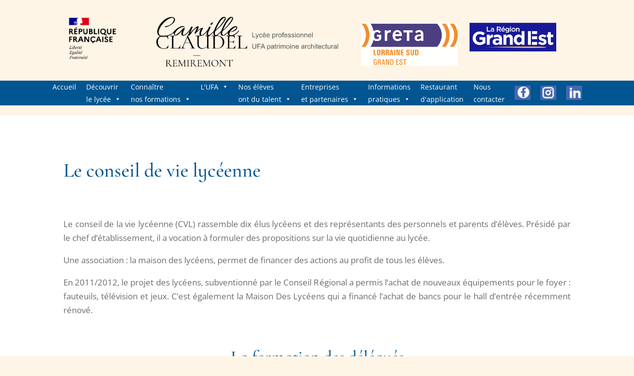

--- FILE ---
content_type: text/html; charset=UTF-8
request_url: https://www.lyceecamilleclaudel.net/conseil-vie-lyceenne.html
body_size: 14287
content:
<!DOCTYPE html>
<html lang="fr-FR">
<head>
	<meta charset="UTF-8" />
<meta http-equiv="X-UA-Compatible" content="IE=edge">
	<link rel="pingback" href="https://www.lyceecamilleclaudel.net/xmlrpc.php" />

	<script type="text/javascript">
		document.documentElement.className = 'js';
	</script>
	
	<title>Le conseil de vie lycéenne | Lycée Professionnel - CFA Patrimoine Architectural - Camille Claudel</title>
<link rel="preconnect" href="https://fonts.gstatic.com" crossorigin /><style id="et-builder-googlefonts-cached-inline">/* Original: https://fonts.googleapis.com/css?family=Cormorant+Infant:300,300italic,regular,italic,500,500italic,600,600italic,700,700italic|Open+Sans:300,300italic,regular,italic,600,600italic,700,700italic,800,800italic&#038;subset=cyrillic,cyrillic-ext,latin,latin-ext,vietnamese,greek,greek-ext&#038;display=swap *//* User Agent: Mozilla/5.0 (Unknown; Linux x86_64) AppleWebKit/538.1 (KHTML, like Gecko) Safari/538.1 Daum/4.1 */@font-face {font-family: 'Cormorant Infant';font-style: italic;font-weight: 300;font-display: swap;src: url(https://fonts.gstatic.com/s/cormorantinfant/v22/Hhy8U44g9vKiM1sORYSiWeAsLN997_IP1zv1ljKnOa3nI1PQjj0.ttf) format('truetype');}@font-face {font-family: 'Cormorant Infant';font-style: italic;font-weight: 400;font-display: swap;src: url(https://fonts.gstatic.com/s/cormorantinfant/v22/Hhy8U44g9vKiM1sORYSiWeAsLN997_IP1zv1ljKnOa3nIw3Qjj0.ttf) format('truetype');}@font-face {font-family: 'Cormorant Infant';font-style: italic;font-weight: 500;font-display: swap;src: url(https://fonts.gstatic.com/s/cormorantinfant/v22/Hhy8U44g9vKiM1sORYSiWeAsLN997_IP1zv1ljKnOa3nIz_Qjj0.ttf) format('truetype');}@font-face {font-family: 'Cormorant Infant';font-style: italic;font-weight: 600;font-display: swap;src: url(https://fonts.gstatic.com/s/cormorantinfant/v22/Hhy8U44g9vKiM1sORYSiWeAsLN997_IP1zv1ljKnOa3nI9PXjj0.ttf) format('truetype');}@font-face {font-family: 'Cormorant Infant';font-style: italic;font-weight: 700;font-display: swap;src: url(https://fonts.gstatic.com/s/cormorantinfant/v22/Hhy8U44g9vKiM1sORYSiWeAsLN997_IP1zv1ljKnOa3nI-rXjj0.ttf) format('truetype');}@font-face {font-family: 'Cormorant Infant';font-style: normal;font-weight: 300;font-display: swap;src: url(https://fonts.gstatic.com/s/cormorantinfant/v22/HhyCU44g9vKiM1sORYSiWeAsLN99xfs9KOOc_agJPrhxYOWT.ttf) format('truetype');}@font-face {font-family: 'Cormorant Infant';font-style: normal;font-weight: 400;font-display: swap;src: url(https://fonts.gstatic.com/s/cormorantinfant/v22/HhyCU44g9vKiM1sORYSiWeAsLN99xfs9KOOc_agJPrgvYOWT.ttf) format('truetype');}@font-face {font-family: 'Cormorant Infant';font-style: normal;font-weight: 500;font-display: swap;src: url(https://fonts.gstatic.com/s/cormorantinfant/v22/HhyCU44g9vKiM1sORYSiWeAsLN99xfs9KOOc_agJPrgdYOWT.ttf) format('truetype');}@font-face {font-family: 'Cormorant Infant';font-style: normal;font-weight: 600;font-display: swap;src: url(https://fonts.gstatic.com/s/cormorantinfant/v22/HhyCU44g9vKiM1sORYSiWeAsLN99xfs9KOOc_agJPrjxZ-WT.ttf) format('truetype');}@font-face {font-family: 'Cormorant Infant';font-style: normal;font-weight: 700;font-display: swap;src: url(https://fonts.gstatic.com/s/cormorantinfant/v22/HhyCU44g9vKiM1sORYSiWeAsLN99xfs9KOOc_agJPrjIZ-WT.ttf) format('truetype');}@font-face {font-family: 'Open Sans';font-style: italic;font-weight: 300;font-stretch: normal;font-display: swap;src: url(https://fonts.gstatic.com/s/opensans/v44/memQYaGs126MiZpBA-UFUIcVXSCEkx2cmqvXlWq8tWZ0Pw86hd0Rk5hkaVc.ttf) format('truetype');}@font-face {font-family: 'Open Sans';font-style: italic;font-weight: 400;font-stretch: normal;font-display: swap;src: url(https://fonts.gstatic.com/s/opensans/v44/memQYaGs126MiZpBA-UFUIcVXSCEkx2cmqvXlWq8tWZ0Pw86hd0Rk8ZkaVc.ttf) format('truetype');}@font-face {font-family: 'Open Sans';font-style: italic;font-weight: 600;font-stretch: normal;font-display: swap;src: url(https://fonts.gstatic.com/s/opensans/v44/memQYaGs126MiZpBA-UFUIcVXSCEkx2cmqvXlWq8tWZ0Pw86hd0RkxhjaVc.ttf) format('truetype');}@font-face {font-family: 'Open Sans';font-style: italic;font-weight: 700;font-stretch: normal;font-display: swap;src: url(https://fonts.gstatic.com/s/opensans/v44/memQYaGs126MiZpBA-UFUIcVXSCEkx2cmqvXlWq8tWZ0Pw86hd0RkyFjaVc.ttf) format('truetype');}@font-face {font-family: 'Open Sans';font-style: italic;font-weight: 800;font-stretch: normal;font-display: swap;src: url(https://fonts.gstatic.com/s/opensans/v44/memQYaGs126MiZpBA-UFUIcVXSCEkx2cmqvXlWq8tWZ0Pw86hd0Rk0ZjaVc.ttf) format('truetype');}@font-face {font-family: 'Open Sans';font-style: normal;font-weight: 300;font-stretch: normal;font-display: swap;src: url(https://fonts.gstatic.com/s/opensans/v44/memSYaGs126MiZpBA-UvWbX2vVnXBbObj2OVZyOOSr4dVJWUgsiH0C4n.ttf) format('truetype');}@font-face {font-family: 'Open Sans';font-style: normal;font-weight: 400;font-stretch: normal;font-display: swap;src: url(https://fonts.gstatic.com/s/opensans/v44/memSYaGs126MiZpBA-UvWbX2vVnXBbObj2OVZyOOSr4dVJWUgsjZ0C4n.ttf) format('truetype');}@font-face {font-family: 'Open Sans';font-style: normal;font-weight: 600;font-stretch: normal;font-display: swap;src: url(https://fonts.gstatic.com/s/opensans/v44/memSYaGs126MiZpBA-UvWbX2vVnXBbObj2OVZyOOSr4dVJWUgsgH1y4n.ttf) format('truetype');}@font-face {font-family: 'Open Sans';font-style: normal;font-weight: 700;font-stretch: normal;font-display: swap;src: url(https://fonts.gstatic.com/s/opensans/v44/memSYaGs126MiZpBA-UvWbX2vVnXBbObj2OVZyOOSr4dVJWUgsg-1y4n.ttf) format('truetype');}@font-face {font-family: 'Open Sans';font-style: normal;font-weight: 800;font-stretch: normal;font-display: swap;src: url(https://fonts.gstatic.com/s/opensans/v44/memSYaGs126MiZpBA-UvWbX2vVnXBbObj2OVZyOOSr4dVJWUgshZ1y4n.ttf) format('truetype');}/* User Agent: Mozilla/5.0 (Windows NT 6.1; WOW64; rv:27.0) Gecko/20100101 Firefox/27.0 */@font-face {font-family: 'Cormorant Infant';font-style: italic;font-weight: 300;font-display: swap;src: url(https://fonts.gstatic.com/l/font?kit=Hhy8U44g9vKiM1sORYSiWeAsLN997_IP1zv1ljKnOa3nI1PQjj4&skey=2e9662bb641ae17d&v=v22) format('woff');}@font-face {font-family: 'Cormorant Infant';font-style: italic;font-weight: 400;font-display: swap;src: url(https://fonts.gstatic.com/l/font?kit=Hhy8U44g9vKiM1sORYSiWeAsLN997_IP1zv1ljKnOa3nIw3Qjj4&skey=2e9662bb641ae17d&v=v22) format('woff');}@font-face {font-family: 'Cormorant Infant';font-style: italic;font-weight: 500;font-display: swap;src: url(https://fonts.gstatic.com/l/font?kit=Hhy8U44g9vKiM1sORYSiWeAsLN997_IP1zv1ljKnOa3nIz_Qjj4&skey=2e9662bb641ae17d&v=v22) format('woff');}@font-face {font-family: 'Cormorant Infant';font-style: italic;font-weight: 600;font-display: swap;src: url(https://fonts.gstatic.com/l/font?kit=Hhy8U44g9vKiM1sORYSiWeAsLN997_IP1zv1ljKnOa3nI9PXjj4&skey=2e9662bb641ae17d&v=v22) format('woff');}@font-face {font-family: 'Cormorant Infant';font-style: italic;font-weight: 700;font-display: swap;src: url(https://fonts.gstatic.com/l/font?kit=Hhy8U44g9vKiM1sORYSiWeAsLN997_IP1zv1ljKnOa3nI-rXjj4&skey=2e9662bb641ae17d&v=v22) format('woff');}@font-face {font-family: 'Cormorant Infant';font-style: normal;font-weight: 300;font-display: swap;src: url(https://fonts.gstatic.com/l/font?kit=HhyCU44g9vKiM1sORYSiWeAsLN99xfs9KOOc_agJPrhxYOWQ&skey=191b710ab676f949&v=v22) format('woff');}@font-face {font-family: 'Cormorant Infant';font-style: normal;font-weight: 400;font-display: swap;src: url(https://fonts.gstatic.com/l/font?kit=HhyCU44g9vKiM1sORYSiWeAsLN99xfs9KOOc_agJPrgvYOWQ&skey=191b710ab676f949&v=v22) format('woff');}@font-face {font-family: 'Cormorant Infant';font-style: normal;font-weight: 500;font-display: swap;src: url(https://fonts.gstatic.com/l/font?kit=HhyCU44g9vKiM1sORYSiWeAsLN99xfs9KOOc_agJPrgdYOWQ&skey=191b710ab676f949&v=v22) format('woff');}@font-face {font-family: 'Cormorant Infant';font-style: normal;font-weight: 600;font-display: swap;src: url(https://fonts.gstatic.com/l/font?kit=HhyCU44g9vKiM1sORYSiWeAsLN99xfs9KOOc_agJPrjxZ-WQ&skey=191b710ab676f949&v=v22) format('woff');}@font-face {font-family: 'Cormorant Infant';font-style: normal;font-weight: 700;font-display: swap;src: url(https://fonts.gstatic.com/l/font?kit=HhyCU44g9vKiM1sORYSiWeAsLN99xfs9KOOc_agJPrjIZ-WQ&skey=191b710ab676f949&v=v22) format('woff');}@font-face {font-family: 'Open Sans';font-style: italic;font-weight: 300;font-stretch: normal;font-display: swap;src: url(https://fonts.gstatic.com/l/font?kit=memQYaGs126MiZpBA-UFUIcVXSCEkx2cmqvXlWq8tWZ0Pw86hd0Rk5hkaVQ&skey=743457fe2cc29280&v=v44) format('woff');}@font-face {font-family: 'Open Sans';font-style: italic;font-weight: 400;font-stretch: normal;font-display: swap;src: url(https://fonts.gstatic.com/l/font?kit=memQYaGs126MiZpBA-UFUIcVXSCEkx2cmqvXlWq8tWZ0Pw86hd0Rk8ZkaVQ&skey=743457fe2cc29280&v=v44) format('woff');}@font-face {font-family: 'Open Sans';font-style: italic;font-weight: 600;font-stretch: normal;font-display: swap;src: url(https://fonts.gstatic.com/l/font?kit=memQYaGs126MiZpBA-UFUIcVXSCEkx2cmqvXlWq8tWZ0Pw86hd0RkxhjaVQ&skey=743457fe2cc29280&v=v44) format('woff');}@font-face {font-family: 'Open Sans';font-style: italic;font-weight: 700;font-stretch: normal;font-display: swap;src: url(https://fonts.gstatic.com/l/font?kit=memQYaGs126MiZpBA-UFUIcVXSCEkx2cmqvXlWq8tWZ0Pw86hd0RkyFjaVQ&skey=743457fe2cc29280&v=v44) format('woff');}@font-face {font-family: 'Open Sans';font-style: italic;font-weight: 800;font-stretch: normal;font-display: swap;src: url(https://fonts.gstatic.com/l/font?kit=memQYaGs126MiZpBA-UFUIcVXSCEkx2cmqvXlWq8tWZ0Pw86hd0Rk0ZjaVQ&skey=743457fe2cc29280&v=v44) format('woff');}@font-face {font-family: 'Open Sans';font-style: normal;font-weight: 300;font-stretch: normal;font-display: swap;src: url(https://fonts.gstatic.com/l/font?kit=memSYaGs126MiZpBA-UvWbX2vVnXBbObj2OVZyOOSr4dVJWUgsiH0C4k&skey=62c1cbfccc78b4b2&v=v44) format('woff');}@font-face {font-family: 'Open Sans';font-style: normal;font-weight: 400;font-stretch: normal;font-display: swap;src: url(https://fonts.gstatic.com/l/font?kit=memSYaGs126MiZpBA-UvWbX2vVnXBbObj2OVZyOOSr4dVJWUgsjZ0C4k&skey=62c1cbfccc78b4b2&v=v44) format('woff');}@font-face {font-family: 'Open Sans';font-style: normal;font-weight: 600;font-stretch: normal;font-display: swap;src: url(https://fonts.gstatic.com/l/font?kit=memSYaGs126MiZpBA-UvWbX2vVnXBbObj2OVZyOOSr4dVJWUgsgH1y4k&skey=62c1cbfccc78b4b2&v=v44) format('woff');}@font-face {font-family: 'Open Sans';font-style: normal;font-weight: 700;font-stretch: normal;font-display: swap;src: url(https://fonts.gstatic.com/l/font?kit=memSYaGs126MiZpBA-UvWbX2vVnXBbObj2OVZyOOSr4dVJWUgsg-1y4k&skey=62c1cbfccc78b4b2&v=v44) format('woff');}@font-face {font-family: 'Open Sans';font-style: normal;font-weight: 800;font-stretch: normal;font-display: swap;src: url(https://fonts.gstatic.com/l/font?kit=memSYaGs126MiZpBA-UvWbX2vVnXBbObj2OVZyOOSr4dVJWUgshZ1y4k&skey=62c1cbfccc78b4b2&v=v44) format('woff');}/* User Agent: Mozilla/5.0 (Windows NT 6.3; rv:39.0) Gecko/20100101 Firefox/39.0 */@font-face {font-family: 'Cormorant Infant';font-style: italic;font-weight: 300;font-display: swap;src: url(https://fonts.gstatic.com/s/cormorantinfant/v22/Hhy8U44g9vKiM1sORYSiWeAsLN997_IP1zv1ljKnOa3nI1PQjjg.woff2) format('woff2');}@font-face {font-family: 'Cormorant Infant';font-style: italic;font-weight: 400;font-display: swap;src: url(https://fonts.gstatic.com/s/cormorantinfant/v22/Hhy8U44g9vKiM1sORYSiWeAsLN997_IP1zv1ljKnOa3nIw3Qjjg.woff2) format('woff2');}@font-face {font-family: 'Cormorant Infant';font-style: italic;font-weight: 500;font-display: swap;src: url(https://fonts.gstatic.com/s/cormorantinfant/v22/Hhy8U44g9vKiM1sORYSiWeAsLN997_IP1zv1ljKnOa3nIz_Qjjg.woff2) format('woff2');}@font-face {font-family: 'Cormorant Infant';font-style: italic;font-weight: 600;font-display: swap;src: url(https://fonts.gstatic.com/s/cormorantinfant/v22/Hhy8U44g9vKiM1sORYSiWeAsLN997_IP1zv1ljKnOa3nI9PXjjg.woff2) format('woff2');}@font-face {font-family: 'Cormorant Infant';font-style: italic;font-weight: 700;font-display: swap;src: url(https://fonts.gstatic.com/s/cormorantinfant/v22/Hhy8U44g9vKiM1sORYSiWeAsLN997_IP1zv1ljKnOa3nI-rXjjg.woff2) format('woff2');}@font-face {font-family: 'Cormorant Infant';font-style: normal;font-weight: 300;font-display: swap;src: url(https://fonts.gstatic.com/s/cormorantinfant/v22/HhyCU44g9vKiM1sORYSiWeAsLN99xfs9KOOc_agJPrhxYOWW.woff2) format('woff2');}@font-face {font-family: 'Cormorant Infant';font-style: normal;font-weight: 400;font-display: swap;src: url(https://fonts.gstatic.com/s/cormorantinfant/v22/HhyCU44g9vKiM1sORYSiWeAsLN99xfs9KOOc_agJPrgvYOWW.woff2) format('woff2');}@font-face {font-family: 'Cormorant Infant';font-style: normal;font-weight: 500;font-display: swap;src: url(https://fonts.gstatic.com/s/cormorantinfant/v22/HhyCU44g9vKiM1sORYSiWeAsLN99xfs9KOOc_agJPrgdYOWW.woff2) format('woff2');}@font-face {font-family: 'Cormorant Infant';font-style: normal;font-weight: 600;font-display: swap;src: url(https://fonts.gstatic.com/s/cormorantinfant/v22/HhyCU44g9vKiM1sORYSiWeAsLN99xfs9KOOc_agJPrjxZ-WW.woff2) format('woff2');}@font-face {font-family: 'Cormorant Infant';font-style: normal;font-weight: 700;font-display: swap;src: url(https://fonts.gstatic.com/s/cormorantinfant/v22/HhyCU44g9vKiM1sORYSiWeAsLN99xfs9KOOc_agJPrjIZ-WW.woff2) format('woff2');}@font-face {font-family: 'Open Sans';font-style: italic;font-weight: 300;font-stretch: normal;font-display: swap;src: url(https://fonts.gstatic.com/s/opensans/v44/memQYaGs126MiZpBA-UFUIcVXSCEkx2cmqvXlWq8tWZ0Pw86hd0Rk5hkaVI.woff2) format('woff2');}@font-face {font-family: 'Open Sans';font-style: italic;font-weight: 400;font-stretch: normal;font-display: swap;src: url(https://fonts.gstatic.com/s/opensans/v44/memQYaGs126MiZpBA-UFUIcVXSCEkx2cmqvXlWq8tWZ0Pw86hd0Rk8ZkaVI.woff2) format('woff2');}@font-face {font-family: 'Open Sans';font-style: italic;font-weight: 600;font-stretch: normal;font-display: swap;src: url(https://fonts.gstatic.com/s/opensans/v44/memQYaGs126MiZpBA-UFUIcVXSCEkx2cmqvXlWq8tWZ0Pw86hd0RkxhjaVI.woff2) format('woff2');}@font-face {font-family: 'Open Sans';font-style: italic;font-weight: 700;font-stretch: normal;font-display: swap;src: url(https://fonts.gstatic.com/s/opensans/v44/memQYaGs126MiZpBA-UFUIcVXSCEkx2cmqvXlWq8tWZ0Pw86hd0RkyFjaVI.woff2) format('woff2');}@font-face {font-family: 'Open Sans';font-style: italic;font-weight: 800;font-stretch: normal;font-display: swap;src: url(https://fonts.gstatic.com/s/opensans/v44/memQYaGs126MiZpBA-UFUIcVXSCEkx2cmqvXlWq8tWZ0Pw86hd0Rk0ZjaVI.woff2) format('woff2');}@font-face {font-family: 'Open Sans';font-style: normal;font-weight: 300;font-stretch: normal;font-display: swap;src: url(https://fonts.gstatic.com/s/opensans/v44/memSYaGs126MiZpBA-UvWbX2vVnXBbObj2OVZyOOSr4dVJWUgsiH0C4i.woff2) format('woff2');}@font-face {font-family: 'Open Sans';font-style: normal;font-weight: 400;font-stretch: normal;font-display: swap;src: url(https://fonts.gstatic.com/s/opensans/v44/memSYaGs126MiZpBA-UvWbX2vVnXBbObj2OVZyOOSr4dVJWUgsjZ0C4i.woff2) format('woff2');}@font-face {font-family: 'Open Sans';font-style: normal;font-weight: 600;font-stretch: normal;font-display: swap;src: url(https://fonts.gstatic.com/s/opensans/v44/memSYaGs126MiZpBA-UvWbX2vVnXBbObj2OVZyOOSr4dVJWUgsgH1y4i.woff2) format('woff2');}@font-face {font-family: 'Open Sans';font-style: normal;font-weight: 700;font-stretch: normal;font-display: swap;src: url(https://fonts.gstatic.com/s/opensans/v44/memSYaGs126MiZpBA-UvWbX2vVnXBbObj2OVZyOOSr4dVJWUgsg-1y4i.woff2) format('woff2');}@font-face {font-family: 'Open Sans';font-style: normal;font-weight: 800;font-stretch: normal;font-display: swap;src: url(https://fonts.gstatic.com/s/opensans/v44/memSYaGs126MiZpBA-UvWbX2vVnXBbObj2OVZyOOSr4dVJWUgshZ1y4i.woff2) format('woff2');}</style><meta name='robots' content='max-image-preview:large' />
<script type="text/javascript">
			let jqueryParams=[],jQuery=function(r){return jqueryParams=[...jqueryParams,r],jQuery},$=function(r){return jqueryParams=[...jqueryParams,r],$};window.jQuery=jQuery,window.$=jQuery;let customHeadScripts=!1;jQuery.fn=jQuery.prototype={},$.fn=jQuery.prototype={},jQuery.noConflict=function(r){if(window.jQuery)return jQuery=window.jQuery,$=window.jQuery,customHeadScripts=!0,jQuery.noConflict},jQuery.ready=function(r){jqueryParams=[...jqueryParams,r]},$.ready=function(r){jqueryParams=[...jqueryParams,r]},jQuery.load=function(r){jqueryParams=[...jqueryParams,r]},$.load=function(r){jqueryParams=[...jqueryParams,r]},jQuery.fn.ready=function(r){jqueryParams=[...jqueryParams,r]},$.fn.ready=function(r){jqueryParams=[...jqueryParams,r]};</script><link rel='dns-prefetch' href='//maxcdn.bootstrapcdn.com' />
<link rel="alternate" type="application/rss+xml" title="Lycée Professionnel - CFA Patrimoine Architectural - Camille Claudel &raquo; Flux" href="https://www.lyceecamilleclaudel.net/feed" />
<link rel="alternate" type="application/rss+xml" title="Lycée Professionnel - CFA Patrimoine Architectural - Camille Claudel &raquo; Flux des commentaires" href="https://www.lyceecamilleclaudel.net/comments/feed" />
<link rel="alternate" title="oEmbed (JSON)" type="application/json+oembed" href="https://www.lyceecamilleclaudel.net/wp-json/oembed/1.0/embed?url=https%3A%2F%2Fwww.lyceecamilleclaudel.net%2Fconseil-vie-lyceenne.html" />
<link rel="alternate" title="oEmbed (XML)" type="text/xml+oembed" href="https://www.lyceecamilleclaudel.net/wp-json/oembed/1.0/embed?url=https%3A%2F%2Fwww.lyceecamilleclaudel.net%2Fconseil-vie-lyceenne.html&#038;format=xml" />
<meta content="Divi Community Child Theme v.1.1" name="generator"/><link rel='stylesheet' id='wp-components-css' href='https://www.lyceecamilleclaudel.net/wp-includes/css/dist/components/style.min.css?ver=6.9' type='text/css' media='all' />
<link rel='stylesheet' id='wp-preferences-css' href='https://www.lyceecamilleclaudel.net/wp-includes/css/dist/preferences/style.min.css?ver=6.9' type='text/css' media='all' />
<link rel='stylesheet' id='wp-block-editor-css' href='https://www.lyceecamilleclaudel.net/wp-includes/css/dist/block-editor/style.min.css?ver=6.9' type='text/css' media='all' />
<link rel='stylesheet' id='popup-maker-block-library-style-css' href='https://www.lyceecamilleclaudel.net/wp-content/plugins/popup-maker/dist/packages/block-library-style.css?ver=dbea705cfafe089d65f1' type='text/css' media='all' />
<link rel='stylesheet' id='pdfemb-gutenberg-block-backend-js-css' href='https://www.lyceecamilleclaudel.net/wp-content/plugins/PDFEmbedder-premium/css/pdfemb-blocks.css?ver=6.9' type='text/css' media='all' />
<link rel='stylesheet' id='megamenu-css' href='https://www.lyceecamilleclaudel.net/wp-content/uploads/maxmegamenu/style.css?ver=c152b4' type='text/css' media='all' />
<link rel='stylesheet' id='dashicons-css' href='https://www.lyceecamilleclaudel.net/wp-includes/css/dashicons.min.css?ver=6.9' type='text/css' media='all' />
<link rel='stylesheet' id='font-awesome-css' href='//maxcdn.bootstrapcdn.com/font-awesome/4.7.0/css/font-awesome.min.css?ver=4.7.0' type='text/css' media='all' />
<link rel='stylesheet' id='divi-style-parent-css' href='https://www.lyceecamilleclaudel.net/wp-content/themes/Divi/style-static.min.css?ver=4.27.4' type='text/css' media='all' />
<link rel='stylesheet' id='divi-style-pum-css' href='https://www.lyceecamilleclaudel.net/wp-content/themes/Divi-Community/style.css?ver=4.27.4' type='text/css' media='all' />
<link rel="https://api.w.org/" href="https://www.lyceecamilleclaudel.net/wp-json/" /><link rel="alternate" title="JSON" type="application/json" href="https://www.lyceecamilleclaudel.net/wp-json/wp/v2/pages/416" /><link rel="EditURI" type="application/rsd+xml" title="RSD" href="https://www.lyceecamilleclaudel.net/xmlrpc.php?rsd" />

<link rel="canonical" href="https://www.lyceecamilleclaudel.net/conseil-vie-lyceenne.html" />
<link rel='shortlink' href='https://www.lyceecamilleclaudel.net/?p=416' />
<meta name="viewport" content="width=device-width, initial-scale=1.0, maximum-scale=1.0, user-scalable=0" /><style type="text/css" id="custom-background-css">
body.custom-background { background-color: #fef5e6; }
</style>
	<!-- Google tag (gtag.js) -->
<script async src="https://www.googletagmanager.com/gtag/js?id=G-6V2SZ8N4G4"></script>
<script>
  window.dataLayer = window.dataLayer || [];
  function gtag(){dataLayer.push(arguments);}
  gtag('js', new Date());

  gtag('config', 'G-6V2SZ8N4G4');
</script><link rel="stylesheet" id="et-core-unified-tb-4805-tb-5676-416-cached-inline-styles" href="https://www.lyceecamilleclaudel.net/wp-content/et-cache/416/et-core-unified-tb-4805-tb-5676-416.min.css?ver=1766029208" /><link rel="stylesheet" id="et-core-unified-tb-4805-tb-5676-deferred-416-cached-inline-styles" href="https://www.lyceecamilleclaudel.net/wp-content/et-cache/416/et-core-unified-tb-4805-tb-5676-deferred-416.min.css?ver=1766029208" /><style type="text/css">/** Mega Menu CSS: fs **/</style>
<style id='global-styles-inline-css' type='text/css'>
:root{--wp--preset--aspect-ratio--square: 1;--wp--preset--aspect-ratio--4-3: 4/3;--wp--preset--aspect-ratio--3-4: 3/4;--wp--preset--aspect-ratio--3-2: 3/2;--wp--preset--aspect-ratio--2-3: 2/3;--wp--preset--aspect-ratio--16-9: 16/9;--wp--preset--aspect-ratio--9-16: 9/16;--wp--preset--color--black: #000000;--wp--preset--color--cyan-bluish-gray: #abb8c3;--wp--preset--color--white: #ffffff;--wp--preset--color--pale-pink: #f78da7;--wp--preset--color--vivid-red: #cf2e2e;--wp--preset--color--luminous-vivid-orange: #ff6900;--wp--preset--color--luminous-vivid-amber: #fcb900;--wp--preset--color--light-green-cyan: #7bdcb5;--wp--preset--color--vivid-green-cyan: #00d084;--wp--preset--color--pale-cyan-blue: #8ed1fc;--wp--preset--color--vivid-cyan-blue: #0693e3;--wp--preset--color--vivid-purple: #9b51e0;--wp--preset--gradient--vivid-cyan-blue-to-vivid-purple: linear-gradient(135deg,rgb(6,147,227) 0%,rgb(155,81,224) 100%);--wp--preset--gradient--light-green-cyan-to-vivid-green-cyan: linear-gradient(135deg,rgb(122,220,180) 0%,rgb(0,208,130) 100%);--wp--preset--gradient--luminous-vivid-amber-to-luminous-vivid-orange: linear-gradient(135deg,rgb(252,185,0) 0%,rgb(255,105,0) 100%);--wp--preset--gradient--luminous-vivid-orange-to-vivid-red: linear-gradient(135deg,rgb(255,105,0) 0%,rgb(207,46,46) 100%);--wp--preset--gradient--very-light-gray-to-cyan-bluish-gray: linear-gradient(135deg,rgb(238,238,238) 0%,rgb(169,184,195) 100%);--wp--preset--gradient--cool-to-warm-spectrum: linear-gradient(135deg,rgb(74,234,220) 0%,rgb(151,120,209) 20%,rgb(207,42,186) 40%,rgb(238,44,130) 60%,rgb(251,105,98) 80%,rgb(254,248,76) 100%);--wp--preset--gradient--blush-light-purple: linear-gradient(135deg,rgb(255,206,236) 0%,rgb(152,150,240) 100%);--wp--preset--gradient--blush-bordeaux: linear-gradient(135deg,rgb(254,205,165) 0%,rgb(254,45,45) 50%,rgb(107,0,62) 100%);--wp--preset--gradient--luminous-dusk: linear-gradient(135deg,rgb(255,203,112) 0%,rgb(199,81,192) 50%,rgb(65,88,208) 100%);--wp--preset--gradient--pale-ocean: linear-gradient(135deg,rgb(255,245,203) 0%,rgb(182,227,212) 50%,rgb(51,167,181) 100%);--wp--preset--gradient--electric-grass: linear-gradient(135deg,rgb(202,248,128) 0%,rgb(113,206,126) 100%);--wp--preset--gradient--midnight: linear-gradient(135deg,rgb(2,3,129) 0%,rgb(40,116,252) 100%);--wp--preset--font-size--small: 13px;--wp--preset--font-size--medium: 20px;--wp--preset--font-size--large: 36px;--wp--preset--font-size--x-large: 42px;--wp--preset--spacing--20: 0.44rem;--wp--preset--spacing--30: 0.67rem;--wp--preset--spacing--40: 1rem;--wp--preset--spacing--50: 1.5rem;--wp--preset--spacing--60: 2.25rem;--wp--preset--spacing--70: 3.38rem;--wp--preset--spacing--80: 5.06rem;--wp--preset--shadow--natural: 6px 6px 9px rgba(0, 0, 0, 0.2);--wp--preset--shadow--deep: 12px 12px 50px rgba(0, 0, 0, 0.4);--wp--preset--shadow--sharp: 6px 6px 0px rgba(0, 0, 0, 0.2);--wp--preset--shadow--outlined: 6px 6px 0px -3px rgb(255, 255, 255), 6px 6px rgb(0, 0, 0);--wp--preset--shadow--crisp: 6px 6px 0px rgb(0, 0, 0);}:root { --wp--style--global--content-size: 823px;--wp--style--global--wide-size: 1080px; }:where(body) { margin: 0; }.wp-site-blocks > .alignleft { float: left; margin-right: 2em; }.wp-site-blocks > .alignright { float: right; margin-left: 2em; }.wp-site-blocks > .aligncenter { justify-content: center; margin-left: auto; margin-right: auto; }:where(.is-layout-flex){gap: 0.5em;}:where(.is-layout-grid){gap: 0.5em;}.is-layout-flow > .alignleft{float: left;margin-inline-start: 0;margin-inline-end: 2em;}.is-layout-flow > .alignright{float: right;margin-inline-start: 2em;margin-inline-end: 0;}.is-layout-flow > .aligncenter{margin-left: auto !important;margin-right: auto !important;}.is-layout-constrained > .alignleft{float: left;margin-inline-start: 0;margin-inline-end: 2em;}.is-layout-constrained > .alignright{float: right;margin-inline-start: 2em;margin-inline-end: 0;}.is-layout-constrained > .aligncenter{margin-left: auto !important;margin-right: auto !important;}.is-layout-constrained > :where(:not(.alignleft):not(.alignright):not(.alignfull)){max-width: var(--wp--style--global--content-size);margin-left: auto !important;margin-right: auto !important;}.is-layout-constrained > .alignwide{max-width: var(--wp--style--global--wide-size);}body .is-layout-flex{display: flex;}.is-layout-flex{flex-wrap: wrap;align-items: center;}.is-layout-flex > :is(*, div){margin: 0;}body .is-layout-grid{display: grid;}.is-layout-grid > :is(*, div){margin: 0;}body{padding-top: 0px;padding-right: 0px;padding-bottom: 0px;padding-left: 0px;}:root :where(.wp-element-button, .wp-block-button__link){background-color: #32373c;border-width: 0;color: #fff;font-family: inherit;font-size: inherit;font-style: inherit;font-weight: inherit;letter-spacing: inherit;line-height: inherit;padding-top: calc(0.667em + 2px);padding-right: calc(1.333em + 2px);padding-bottom: calc(0.667em + 2px);padding-left: calc(1.333em + 2px);text-decoration: none;text-transform: inherit;}.has-black-color{color: var(--wp--preset--color--black) !important;}.has-cyan-bluish-gray-color{color: var(--wp--preset--color--cyan-bluish-gray) !important;}.has-white-color{color: var(--wp--preset--color--white) !important;}.has-pale-pink-color{color: var(--wp--preset--color--pale-pink) !important;}.has-vivid-red-color{color: var(--wp--preset--color--vivid-red) !important;}.has-luminous-vivid-orange-color{color: var(--wp--preset--color--luminous-vivid-orange) !important;}.has-luminous-vivid-amber-color{color: var(--wp--preset--color--luminous-vivid-amber) !important;}.has-light-green-cyan-color{color: var(--wp--preset--color--light-green-cyan) !important;}.has-vivid-green-cyan-color{color: var(--wp--preset--color--vivid-green-cyan) !important;}.has-pale-cyan-blue-color{color: var(--wp--preset--color--pale-cyan-blue) !important;}.has-vivid-cyan-blue-color{color: var(--wp--preset--color--vivid-cyan-blue) !important;}.has-vivid-purple-color{color: var(--wp--preset--color--vivid-purple) !important;}.has-black-background-color{background-color: var(--wp--preset--color--black) !important;}.has-cyan-bluish-gray-background-color{background-color: var(--wp--preset--color--cyan-bluish-gray) !important;}.has-white-background-color{background-color: var(--wp--preset--color--white) !important;}.has-pale-pink-background-color{background-color: var(--wp--preset--color--pale-pink) !important;}.has-vivid-red-background-color{background-color: var(--wp--preset--color--vivid-red) !important;}.has-luminous-vivid-orange-background-color{background-color: var(--wp--preset--color--luminous-vivid-orange) !important;}.has-luminous-vivid-amber-background-color{background-color: var(--wp--preset--color--luminous-vivid-amber) !important;}.has-light-green-cyan-background-color{background-color: var(--wp--preset--color--light-green-cyan) !important;}.has-vivid-green-cyan-background-color{background-color: var(--wp--preset--color--vivid-green-cyan) !important;}.has-pale-cyan-blue-background-color{background-color: var(--wp--preset--color--pale-cyan-blue) !important;}.has-vivid-cyan-blue-background-color{background-color: var(--wp--preset--color--vivid-cyan-blue) !important;}.has-vivid-purple-background-color{background-color: var(--wp--preset--color--vivid-purple) !important;}.has-black-border-color{border-color: var(--wp--preset--color--black) !important;}.has-cyan-bluish-gray-border-color{border-color: var(--wp--preset--color--cyan-bluish-gray) !important;}.has-white-border-color{border-color: var(--wp--preset--color--white) !important;}.has-pale-pink-border-color{border-color: var(--wp--preset--color--pale-pink) !important;}.has-vivid-red-border-color{border-color: var(--wp--preset--color--vivid-red) !important;}.has-luminous-vivid-orange-border-color{border-color: var(--wp--preset--color--luminous-vivid-orange) !important;}.has-luminous-vivid-amber-border-color{border-color: var(--wp--preset--color--luminous-vivid-amber) !important;}.has-light-green-cyan-border-color{border-color: var(--wp--preset--color--light-green-cyan) !important;}.has-vivid-green-cyan-border-color{border-color: var(--wp--preset--color--vivid-green-cyan) !important;}.has-pale-cyan-blue-border-color{border-color: var(--wp--preset--color--pale-cyan-blue) !important;}.has-vivid-cyan-blue-border-color{border-color: var(--wp--preset--color--vivid-cyan-blue) !important;}.has-vivid-purple-border-color{border-color: var(--wp--preset--color--vivid-purple) !important;}.has-vivid-cyan-blue-to-vivid-purple-gradient-background{background: var(--wp--preset--gradient--vivid-cyan-blue-to-vivid-purple) !important;}.has-light-green-cyan-to-vivid-green-cyan-gradient-background{background: var(--wp--preset--gradient--light-green-cyan-to-vivid-green-cyan) !important;}.has-luminous-vivid-amber-to-luminous-vivid-orange-gradient-background{background: var(--wp--preset--gradient--luminous-vivid-amber-to-luminous-vivid-orange) !important;}.has-luminous-vivid-orange-to-vivid-red-gradient-background{background: var(--wp--preset--gradient--luminous-vivid-orange-to-vivid-red) !important;}.has-very-light-gray-to-cyan-bluish-gray-gradient-background{background: var(--wp--preset--gradient--very-light-gray-to-cyan-bluish-gray) !important;}.has-cool-to-warm-spectrum-gradient-background{background: var(--wp--preset--gradient--cool-to-warm-spectrum) !important;}.has-blush-light-purple-gradient-background{background: var(--wp--preset--gradient--blush-light-purple) !important;}.has-blush-bordeaux-gradient-background{background: var(--wp--preset--gradient--blush-bordeaux) !important;}.has-luminous-dusk-gradient-background{background: var(--wp--preset--gradient--luminous-dusk) !important;}.has-pale-ocean-gradient-background{background: var(--wp--preset--gradient--pale-ocean) !important;}.has-electric-grass-gradient-background{background: var(--wp--preset--gradient--electric-grass) !important;}.has-midnight-gradient-background{background: var(--wp--preset--gradient--midnight) !important;}.has-small-font-size{font-size: var(--wp--preset--font-size--small) !important;}.has-medium-font-size{font-size: var(--wp--preset--font-size--medium) !important;}.has-large-font-size{font-size: var(--wp--preset--font-size--large) !important;}.has-x-large-font-size{font-size: var(--wp--preset--font-size--x-large) !important;}
/*# sourceURL=global-styles-inline-css */
</style>
</head>
<body class="wp-singular page-template-default page page-id-416 custom-background wp-theme-Divi wp-child-theme-Divi-Community et-tb-has-template et-tb-has-header et-tb-has-footer mega-menu-primary-menu mega-menu-secondary-menu mega-menu-max-mega-menu-1 et_pb_button_helper_class et_cover_background et_pb_gutter osx et_pb_gutters3 et_pb_pagebuilder_layout et_no_sidebar et_divi_theme et-db">
	<div id="page-container">
<div id="et-boc" class="et-boc">
			
		<header class="et-l et-l--header">
			<div class="et_builder_inner_content et_pb_gutters3">
		<div class="et_pb_section et_pb_section_0_tb_header et_pb_with_background et_section_regular" >
				
				
				
				
				
				
				<div class="et_pb_row et_pb_row_0_tb_header et_pb_gutters2">
				<div class="et_pb_column et_pb_column_1_4 et_pb_column_0_tb_header  et_pb_css_mix_blend_mode_passthrough">
				
				
				
				
				<div class="et_pb_module et_pb_image et_pb_image_0_tb_header et_pb_image_sticky">
				
				
				
				
				<a href="http://www.ac-nancy-metz.fr/" target="_blank"><span class="et_pb_image_wrap "><img fetchpriority="high" decoding="async" width="551" height="465" src="https://www.lyceecamilleclaudel.net/wp-content/uploads/2022/12/Logo-RF.png" alt="" title="Logo RF" srcset="https://www.lyceecamilleclaudel.net/wp-content/uploads/2022/12/Logo-RF.png 551w, https://www.lyceecamilleclaudel.net/wp-content/uploads/2022/12/Logo-RF-480x405.png 480w" sizes="(min-width: 0px) and (max-width: 480px) 480px, (min-width: 481px) 551px, 100vw" class="wp-image-5858" /></span></a>
			</div>
			</div><div class="et_pb_column et_pb_column_1_4 et_pb_column_1_tb_header  et_pb_css_mix_blend_mode_passthrough">
				
				
				
				
				<div class="et_pb_module et_pb_image et_pb_image_1_tb_header">
				
				
				
				
				<a href="https://www.lyceecamilleclaudel.net/"><span class="et_pb_image_wrap "><img decoding="async" width="570" height="180" src="https://www.lyceecamilleclaudel.net/wp-content/uploads/2022/12/Logo-2023-3.png" alt="" title="Logo 2023-3" srcset="https://www.lyceecamilleclaudel.net/wp-content/uploads/2022/12/Logo-2023-3.png 570w, https://www.lyceecamilleclaudel.net/wp-content/uploads/2022/12/Logo-2023-3-480x152.png 480w" sizes="(min-width: 0px) and (max-width: 480px) 480px, (min-width: 481px) 570px, 100vw" class="wp-image-5859" /></span></a>
			</div>
			</div><div class="et_pb_column et_pb_column_1_4 et_pb_column_2_tb_header  et_pb_css_mix_blend_mode_passthrough">
				
				
				
				
				<div class="et_pb_module et_pb_image et_pb_image_2_tb_header">
				
				
				
				
				<a href="https://www.greta-lorraine.fr/reseau/greta-cfa-lorraine-sud/" target="_blank"><span class="et_pb_image_wrap "><img decoding="async" width="336" height="150" src="https://www.lyceecamilleclaudel.net/wp-content/uploads/2022/12/Logo-GRETA-LS-a-droite-avant-Grand-Est.png" alt="" title="Logo GRETA LS à droite avant Grand Est" srcset="https://www.lyceecamilleclaudel.net/wp-content/uploads/2022/12/Logo-GRETA-LS-a-droite-avant-Grand-Est.png 336w, https://www.lyceecamilleclaudel.net/wp-content/uploads/2022/12/Logo-GRETA-LS-a-droite-avant-Grand-Est-300x134.png 300w" sizes="(max-width: 336px) 100vw, 336px" class="wp-image-5753" /></span></a>
			</div>
			</div><div class="et_pb_column et_pb_column_1_4 et_pb_column_3_tb_header  et_pb_css_mix_blend_mode_passthrough et-last-child">
				
				
				
				
				<div class="et_pb_module et_pb_image et_pb_image_3_tb_header">
				
				
				
				
				<a href="https://www.grandest.fr/" target="_blank"><span class="et_pb_image_wrap "><img decoding="async" width="1305" height="438" src="https://www.lyceecamilleclaudel.net/wp-content/uploads/2022/12/Logo-Grand-Est-a-droite.png" alt="" title="Logo Grand Est à droite" srcset="https://www.lyceecamilleclaudel.net/wp-content/uploads/2022/12/Logo-Grand-Est-a-droite.png 1305w, https://www.lyceecamilleclaudel.net/wp-content/uploads/2022/12/Logo-Grand-Est-a-droite-1280x430.png 1280w, https://www.lyceecamilleclaudel.net/wp-content/uploads/2022/12/Logo-Grand-Est-a-droite-980x329.png 980w, https://www.lyceecamilleclaudel.net/wp-content/uploads/2022/12/Logo-Grand-Est-a-droite-480x161.png 480w" sizes="(min-width: 0px) and (max-width: 480px) 480px, (min-width: 481px) and (max-width: 980px) 980px, (min-width: 981px) and (max-width: 1280px) 1280px, (min-width: 1281px) 1305px, 100vw" class="wp-image-5754" /></span></a>
			</div>
			</div>
				
				
				
				
			</div>
				
				
			</div><div class="et_pb_section et_pb_section_1_tb_header et_pb_with_background et_section_regular" >
				
				
				
				
				
				
				<div class="et_pb_row et_pb_row_1_tb_header et_pb_gutters1">
				<div class="et_pb_column et_pb_column_4_4 et_pb_column_4_tb_header  et_pb_css_mix_blend_mode_passthrough et-last-child">
				
				
				
				
				<div class="et_pb_module et_pb_image et_pb_image_4_tb_header">
				
				
				
				
				<span class="et_pb_image_wrap "><img decoding="async" width="570" height="180" src="https://www.lyceecamilleclaudel.net/wp-content/uploads/2022/12/Logo-2023-3.png" alt="" title="Logo 2023-3" srcset="https://www.lyceecamilleclaudel.net/wp-content/uploads/2022/12/Logo-2023-3.png 570w, https://www.lyceecamilleclaudel.net/wp-content/uploads/2022/12/Logo-2023-3-480x152.png 480w" sizes="(min-width: 0px) and (max-width: 480px) 480px, (min-width: 481px) 570px, 100vw" class="wp-image-5859" /></span>
			</div>
			</div>
				
				
				
				
			</div><div class="et_pb_row et_pb_row_2_tb_header">
				<div class="et_pb_column et_pb_column_1_3 et_pb_column_5_tb_header  et_pb_css_mix_blend_mode_passthrough">
				
				
				
				
				<div class="et_pb_module et_pb_image et_pb_image_5_tb_header">
				
				
				
				
				<span class="et_pb_image_wrap "><img decoding="async" width="300" height="253" src="https://www.lyceecamilleclaudel.net/wp-content/uploads/2022/12/Logo-RF-300x253.png" alt="" title="Logo RF" class="wp-image-5858" /></span>
			</div>
			</div><div class="et_pb_column et_pb_column_1_3 et_pb_column_6_tb_header  et_pb_css_mix_blend_mode_passthrough">
				
				
				
				
				<div class="et_pb_module et_pb_image et_pb_image_6_tb_header">
				
				
				
				
				<a href="https://www.greta-lorraine.fr/reseau/greta-cfa-lorraine-sud/"><span class="et_pb_image_wrap "><img decoding="async" width="300" height="134" src="https://www.lyceecamilleclaudel.net/wp-content/uploads/2022/12/Logo-GRETA-LS-a-droite-avant-Grand-Est-300x134.png" alt="" title="Logo GRETA LS à droite avant Grand Est" srcset="https://www.lyceecamilleclaudel.net/wp-content/uploads/2022/12/Logo-GRETA-LS-a-droite-avant-Grand-Est-300x134.png 300w, https://www.lyceecamilleclaudel.net/wp-content/uploads/2022/12/Logo-GRETA-LS-a-droite-avant-Grand-Est.png 336w" sizes="(max-width: 300px) 100vw, 300px" class="wp-image-5753" /></span></a>
			</div>
			</div><div class="et_pb_column et_pb_column_1_3 et_pb_column_7_tb_header  et_pb_css_mix_blend_mode_passthrough et-last-child">
				
				
				
				
				<div class="et_pb_module et_pb_image et_pb_image_7_tb_header">
				
				
				
				
				<span class="et_pb_image_wrap "><img decoding="async" width="1305" height="438" src="https://www.lyceecamilleclaudel.net/wp-content/uploads/2022/12/Logo-Grand-Est-a-droite.png" alt="" title="Logo Grand Est à droite" srcset="https://www.lyceecamilleclaudel.net/wp-content/uploads/2022/12/Logo-Grand-Est-a-droite.png 1305w, https://www.lyceecamilleclaudel.net/wp-content/uploads/2022/12/Logo-Grand-Est-a-droite-1280x430.png 1280w, https://www.lyceecamilleclaudel.net/wp-content/uploads/2022/12/Logo-Grand-Est-a-droite-980x329.png 980w, https://www.lyceecamilleclaudel.net/wp-content/uploads/2022/12/Logo-Grand-Est-a-droite-480x161.png 480w" sizes="(min-width: 0px) and (max-width: 480px) 480px, (min-width: 481px) and (max-width: 980px) 980px, (min-width: 981px) and (max-width: 1280px) 1280px, (min-width: 1281px) 1305px, 100vw" class="wp-image-5754" /></span>
			</div>
			</div>
				
				
				
				
			</div><div class="et_pb_row et_pb_row_3_tb_header">
				<div class="et_pb_column et_pb_column_1_3 et_pb_column_8_tb_header  et_pb_css_mix_blend_mode_passthrough">
				
				
				
				
				<div class="et_pb_module et_pb_icon et_pb_icon_0_tb_header">
				<a href="https://www.facebook.com/profile.php?id=100054375977724" target="_blank" ><span class="et_pb_icon_wrap "><span class="et-pb-icon"></span></span></a>
			</div>
			</div><div class="et_pb_column et_pb_column_1_3 et_pb_column_9_tb_header  et_pb_css_mix_blend_mode_passthrough">
				
				
				
				
				<div class="et_pb_module et_pb_icon et_pb_icon_1_tb_header">
				<a href="https://www.linkedin.com/company/lyc-e-professionnel-camille-claudel-remiremont" target="_blank" ><span class="et_pb_icon_wrap "><span class="et-pb-icon"></span></span></a>
			</div>
			</div><div class="et_pb_column et_pb_column_1_3 et_pb_column_10_tb_header  et_pb_css_mix_blend_mode_passthrough et-last-child">
				
				
				
				
				<div class="et_pb_module et_pb_icon et_pb_icon_2_tb_header">
				<a href="https://www.instagram.com/lp.camilleclaudel.remiremont/" target="_blank" ><span class="et_pb_icon_wrap "><span class="et-pb-icon"></span></span></a>
			</div>
			</div>
				
				
				
				
			</div>
				
				
			</div><div class="et_pb_section et_pb_section_2_tb_header et_pb_sticky_module et_pb_with_background et_pb_fullwidth_section et_section_regular" >
				
				
				
				
				
				
				<div class="et_pb_module et_pb_fullwidth_code et_pb_fullwidth_code_0_tb_header">
				
				
				
				
				<div class="et_pb_code_inner"><div id="mega-menu-wrap-primary-menu" class="mega-menu-wrap"><div class="mega-menu-toggle"><div class="mega-toggle-blocks-left"></div><div class="mega-toggle-blocks-center"></div><div class="mega-toggle-blocks-right"><div class='mega-toggle-block mega-menu-toggle-block mega-toggle-block-1' id='mega-toggle-block-1' tabindex='0'><span class='mega-toggle-label' role='button' aria-expanded='false'><span class='mega-toggle-label-closed'>MENU</span><span class='mega-toggle-label-open'>MENU</span></span></div></div></div><ul id="mega-menu-primary-menu" class="mega-menu max-mega-menu mega-menu-horizontal mega-no-js" data-event="hover_intent" data-effect="fade_up" data-effect-speed="200" data-effect-mobile="disabled" data-effect-speed-mobile="0" data-mobile-force-width="false" data-second-click="close" data-document-click="collapse" data-vertical-behaviour="standard" data-breakpoint="600" data-unbind="true" data-mobile-state="collapse_all" data-mobile-direction="vertical" data-hover-intent-timeout="300" data-hover-intent-interval="100"><li class="mega-menu-item mega-menu-item-type-post_type mega-menu-item-object-page mega-menu-item-home mega-align-bottom-left mega-menu-flyout mega-menu-item-2595" id="mega-menu-item-2595"><a class="mega-menu-link" href="https://www.lyceecamilleclaudel.net/" tabindex="0">Accueil</a></li><li class="mega-menu-item mega-menu-item-type-custom mega-menu-item-object-custom mega-menu-item-has-children mega-align-bottom-left mega-menu-flyout mega-menu-item-8" id="mega-menu-item-8"><a class="mega-menu-link" href="#" aria-expanded="false" tabindex="0">Découvrir<br>le lycée<span class="mega-indicator" aria-hidden="true"></span></a>
<ul class="mega-sub-menu">
<li class="mega-menu-item mega-menu-item-type-post_type mega-menu-item-object-page mega-menu-item-2666" id="mega-menu-item-2666"><a class="mega-menu-link" href="https://www.lyceecamilleclaudel.net/le-mot-du-proviseur-2.html">Mot de la Proviseure</a></li><li class="mega-menu-item mega-menu-item-type-post_type mega-menu-item-object-page mega-menu-item-5713" id="mega-menu-item-5713"><a class="mega-menu-link" href="https://www.lyceecamilleclaudel.net/histoire-du-lycee-camille-claudel.html">L'Histoire de notre lycée</a></li><li class="mega-menu-item mega-menu-item-type-post_type mega-menu-item-object-page mega-menu-item-5081" id="mega-menu-item-5081"><a class="mega-menu-link" href="https://www.lyceecamilleclaudel.net/visite-virtuelle-en-3-minutes.html">Visite virtuelle en 3 minutes</a></li><li class="mega-menu-item mega-menu-item-type-post_type mega-menu-item-object-page mega-menu-item-291" id="mega-menu-item-291"><a class="mega-menu-link" href="https://www.lyceecamilleclaudel.net/organigramme-lycee-camille-claudel.html">L'équipe administrative</a></li><li class="mega-menu-item mega-menu-item-type-post_type mega-menu-item-object-page mega-menu-item-261" id="mega-menu-item-261"><a class="mega-menu-link" href="https://www.lyceecamilleclaudel.net/plan-dacces.html">Plan d’accès</a></li><li class="mega-menu-item mega-menu-item-type-post_type mega-menu-item-object-page mega-menu-item-6374" id="mega-menu-item-6374"><a class="mega-menu-link" href="https://www.lyceecamilleclaudel.net/suivez-nous-sur-les-reseaux-sociaux.html">Suivez-nous sur les réseaux</a></li></ul>
</li><li class="mega-mega-menu mega-menu-item mega-menu-item-type-custom mega-menu-item-object-custom mega-menu-item-has-children mega-menu-megamenu mega-menu-grid mega-align-bottom-left mega-menu-grid mega-menu-item-9" id="mega-menu-item-9"><a class="mega-menu-link" href="#" aria-expanded="false" tabindex="0">Connaître<br>nos formations<span class="mega-indicator" aria-hidden="true"></span></a>
<ul class="mega-sub-menu" role='presentation'>
<li class="mega-menu-row" id="mega-menu-9-0">
	<ul class="mega-sub-menu" style='--columns:3' role='presentation'>
<li class="mega-menu-column mega-menu-columns-1-of-3" style="--columns:3; --span:1" id="mega-menu-9-0-0">
		<ul class="mega-sub-menu">
<li class="mega-menu-item mega-menu-item-type-custom mega-menu-item-object-custom mega-menu-item-has-children mega-menu-item-123" id="mega-menu-item-123"><a class="mega-menu-link" href="#">Présentation des filières<span class="mega-indicator" aria-hidden="true"></span></a>
			<ul class="mega-sub-menu">
<li class="mega-menu-item mega-menu-item-type-post_type mega-menu-item-object-page mega-menu-item-5722" id="mega-menu-item-5722"><a class="mega-menu-link" href="https://www.lyceecamilleclaudel.net/presentation-des-formations-en-lp.html">Schéma des Formations en LP</a></li><li class="mega-menu-item mega-menu-item-type-post_type mega-menu-item-object-page mega-menu-item-3359" id="mega-menu-item-3359"><a class="mega-menu-link" href="https://www.lyceecamilleclaudel.net/presentation-des-formations-aux-metiers-de-la-pierre.html">Les métiers de la Pierre</a></li><li class="mega-menu-item mega-menu-item-type-post_type mega-menu-item-object-page mega-menu-item-226" id="mega-menu-item-226"><a class="mega-menu-link" href="https://www.lyceecamilleclaudel.net/formations-hotelieres-lycee-camille-claudel-remiremont.html">Les métiers de l’Hôtellerie-Restauration</a></li><li class="mega-menu-item mega-menu-item-type-post_type mega-menu-item-object-page mega-menu-item-6206" id="mega-menu-item-6206"><a class="mega-menu-link" href="https://www.lyceecamilleclaudel.net/bac-pro-commerce.html">Les métiers du commerce</a></li><li class="mega-menu-item mega-menu-item-type-post_type mega-menu-item-object-page mega-menu-item-1096" id="mega-menu-item-1096"><a class="mega-menu-link" href="https://www.lyceecamilleclaudel.net/mini-stages-de-sensibilisation-aux-formations-proposees-par-le-lycee.html">Mini-stages et Immersions</a></li>			</ul>
</li><li class="mega-menu-item mega-menu-item-type-custom mega-menu-item-object-custom mega-menu-item-has-children mega-menu-item-5691" id="mega-menu-item-5691"><a class="mega-menu-link" href="#">Dispositifs spécifiques<span class="mega-indicator" aria-hidden="true"></span></a>
			<ul class="mega-sub-menu">
<li class="mega-menu-item mega-menu-item-type-post_type mega-menu-item-object-page mega-menu-item-2983" id="mega-menu-item-2983"><a class="mega-menu-link" href="https://www.lyceecamilleclaudel.net/presentation-de-lulis-unite-locale-dinclusion-scolaire.html">Unité Locale d'Inclusion Scolaire (ULIS)</a></li><li class="mega-menu-item mega-menu-item-type-post_type mega-menu-item-object-page mega-menu-item-6204" id="mega-menu-item-6204"><a class="mega-menu-link" href="https://www.lyceecamilleclaudel.net/lea-pro.html">LéA PRO</a></li>			</ul>
</li><li class="mega-menu-item mega-menu-item-type-custom mega-menu-item-object-custom mega-menu-item-has-children mega-menu-item-5692" id="mega-menu-item-5692"><a class="mega-menu-link" href="#">Dispositifs optionnels<span class="mega-indicator" aria-hidden="true"></span></a>
			<ul class="mega-sub-menu">
<li class="mega-menu-item mega-menu-item-type-post_type mega-menu-item-object-page mega-menu-item-565" id="mega-menu-item-565"><a class="mega-menu-link" href="https://www.lyceecamilleclaudel.net/actualites-des-associations-sportives.html">Association sportive</a></li><li class="mega-menu-item mega-menu-item-type-custom mega-menu-item-object-custom mega-menu-item-has-children mega-menu-item-4664" id="mega-menu-item-4664"><a class="mega-menu-link" href="https://www.lyceecamilleclaudel.net/sections-sportives-judo-athletisme-vtt.html" aria-expanded="false">Sections sportives scolaires<span class="mega-indicator" aria-hidden="true"></span></a>
				<ul class="mega-sub-menu">
<li class="mega-menu-item mega-menu-item-type-post_type mega-menu-item-object-page mega-menu-item-4665" id="mega-menu-item-4665"><a class="mega-menu-link" href="https://www.lyceecamilleclaudel.net/sections-sportives-judo-athletisme-vtt.html">JUDO, ATHLETISME, VTT</a></li>				</ul>
</li><li class="mega-menu-item mega-menu-item-type-post_type mega-menu-item-object-page mega-menu-item-1118" id="mega-menu-item-1118"><a class="mega-menu-link" href="https://www.lyceecamilleclaudel.net/ouverture-europenne.html">Ouverture Europénne</a></li>			</ul>
</li>		</ul>
</li><li class="mega-menu-column mega-menu-columns-1-of-3" style="--columns:3; --span:1" id="mega-menu-9-0-1">
		<ul class="mega-sub-menu">
<li class="mega-menu-item mega-menu-item-type-custom mega-menu-item-object-custom mega-menu-item-has-children mega-menu-item-2650" id="mega-menu-item-2650"><a class="mega-menu-link" href="#">Diplômes préparés<span class="mega-indicator" aria-hidden="true"></span></a>
			<ul class="mega-sub-menu">
<li class="mega-menu-item mega-menu-item-type-custom mega-menu-item-object-custom mega-menu-item-has-children mega-menu-item-817" id="mega-menu-item-817"><a class="mega-menu-link" href="https://www.lyceecamilleclaudel.net/presentation-des-formations-aux-metiers-de-la-pierre.html" aria-expanded="false"><span style="color: red; font-size: 16px;">Pierre</span><span class="mega-indicator" aria-hidden="true"></span></a>
				<ul class="mega-sub-menu">
<li class="mega-menu-item mega-menu-item-type-post_type mega-menu-item-object-page mega-menu-item-758" id="mega-menu-item-758"><a class="mega-menu-link" href="https://www.lyceecamilleclaudel.net/le-cap-tailleur-de-pierre-par-apprentissage.html">CAP Tailleur de Pierre (apprentissage et formation scolaire)</a></li><li class="mega-menu-item mega-menu-item-type-post_type mega-menu-item-object-page mega-menu-item-678" id="mega-menu-item-678"><a class="mega-menu-link" href="https://www.lyceecamilleclaudel.net/c-a-p-tailleur-de-pierre-1-an-marbrier-du-batiment-et-de-la-decoration.html">CAP Marbrier du Bâtiment et de la Décoration (apprentissage)</a></li><li class="mega-menu-item mega-menu-item-type-post_type mega-menu-item-object-page mega-menu-item-762" id="mega-menu-item-762"><a class="mega-menu-link" href="https://www.lyceecamilleclaudel.net/bac-pro-art-de-la-pierre.html">BAC PRO Métiers et Arts de la Pierre (apprentissage et formation scolaire)</a></li><li class="mega-menu-item mega-menu-item-type-post_type mega-menu-item-object-page mega-menu-item-779" id="mega-menu-item-779"><a class="mega-menu-link" href="https://www.lyceecamilleclaudel.net/brevet-professionnel-avec-specialisation-monuments-historiques.html">BP Métiers de la Pierre spécialisation monument historique (apprentissage)</a></li><li class="mega-menu-item mega-menu-item-type-post_type mega-menu-item-object-page mega-menu-item-805" id="mega-menu-item-805"><a class="mega-menu-link" href="https://www.lyceecamilleclaudel.net/brevet-metier-art-gravure-pierre.html">BMA Gravure sur Pierre (apprentissage et formation scolaire)</a></li><li class="mega-menu-item mega-menu-item-type-post_type mega-menu-item-object-page mega-menu-item-773" id="mega-menu-item-773"><a class="mega-menu-link" href="https://www.lyceecamilleclaudel.net/mention-complementaire-sculpture-sur-pierre.html">MC Sculpture sur Pierre.</a></li>				</ul>
</li><li class="mega-menu-item mega-menu-item-type-post_type mega-menu-item-object-page mega-menu-item-4229" id="mega-menu-item-4229"><a class="mega-menu-link" href="https://www.lyceecamilleclaudel.net/formation-chaine-numerique-des-metiers-de-la-pierre.html">Formation Chaîne Numérique des Métiers de la Pierre</a></li>			</ul>
</li>		</ul>
</li><li class="mega-menu-column mega-menu-columns-1-of-3" style="--columns:3; --span:1" id="mega-menu-9-0-2">
		<ul class="mega-sub-menu">
<li class="mega-menu-item mega-menu-item-type-custom mega-menu-item-object-custom mega-menu-item-has-children mega-menu-item-2654" id="mega-menu-item-2654"><a class="mega-menu-link" href="#"><br/><span class="mega-indicator" aria-hidden="true"></span></a>
			<ul class="mega-sub-menu">
<li class="mega-menu-item mega-menu-item-type-custom mega-menu-item-object-custom mega-menu-item-has-children mega-menu-item-124" id="mega-menu-item-124"><a class="mega-menu-link" href="#" aria-expanded="false"><span style="color: red; font-size: 16px;">Hôtellerie</span><span class="mega-indicator" aria-hidden="true"></span></a>
				<ul class="mega-sub-menu">
<li class="mega-menu-item mega-menu-item-type-post_type mega-menu-item-object-page mega-menu-item-722" id="mega-menu-item-722"><a class="mega-menu-link" href="https://www.lyceecamilleclaudel.net/cap-agent-polyvalent-restauration.html">CAP Production et Service en Restauration (rapide, collective, cafétaria)</a></li><li class="mega-menu-item mega-menu-item-type-post_type mega-menu-item-object-page mega-menu-item-736" id="mega-menu-item-736"><a class="mega-menu-link" href="https://www.lyceecamilleclaudel.net/cap-cuisine.html">CAP Cuisine (apprentissage et formation scolaire)</a></li><li class="mega-menu-item mega-menu-item-type-post_type mega-menu-item-object-page mega-menu-item-748" id="mega-menu-item-748"><a class="mega-menu-link" href="https://www.lyceecamilleclaudel.net/le-cap-restaurant-en-2-ans.html">CAP Commercialisation et Service en Hôtel Café Restaurant (apprentissage et formation scolaire)</a></li>				</ul>
</li><li class="mega-menu-item mega-menu-item-type-custom mega-menu-item-object-custom mega-menu-item-has-children mega-menu-item-126" id="mega-menu-item-126"><a class="mega-menu-link" href="#" aria-expanded="false"><span style="color: red; font-size: 16px;">Commerce</span><span class="mega-indicator" aria-hidden="true"></span></a>
				<ul class="mega-sub-menu">
<li class="mega-menu-item mega-menu-item-type-post_type mega-menu-item-object-page mega-menu-item-229" id="mega-menu-item-229"><a class="mega-menu-link" href="https://www.lyceecamilleclaudel.net/bac-pro-commerce.html">BAC PRO métiers du commerce et de la vente option A, gestion et animation de l’espace commercial (en Seconde : famille de métiers Relations Client) Apprentissage et formation scolaire</a></li>				</ul>
</li>			</ul>
</li>		</ul>
</li>	</ul>
</li><li class="mega-menu-row" id="mega-menu-9-999">
	<ul class="mega-sub-menu" style='--columns:12' role='presentation'>
<li class="mega-menu-column mega-menu-columns-3-of-12" style="--columns:12; --span:3" id="mega-menu-9-999-0">
		<ul class="mega-sub-menu">
<li class="mega-menu-item mega-menu-item-type-post_type mega-menu-item-object-page mega-menu-item-2497" id="mega-menu-item-2497"><a class="mega-menu-link" href="https://www.lyceecamilleclaudel.net/videos-lycee-camille-claudel.html">Vidéos</a></li>		</ul>
</li>	</ul>
</li></ul>
</li><li class="mega-menu-item mega-menu-item-type-custom mega-menu-item-object-custom mega-menu-item-has-children mega-menu-megamenu mega-align-bottom-left mega-menu-megamenu mega-menu-item-11" id="mega-menu-item-11"><a class="mega-menu-link" href="#" aria-expanded="false" tabindex="0">L'UFA<span class="mega-indicator" aria-hidden="true"></span></a>
<ul class="mega-sub-menu">
<li class="mega-menu-item mega-menu-item-type-custom mega-menu-item-object-custom mega-menu-item-has-children mega-menu-column-standard mega-menu-columns-2-of-4 mega-menu-item-2973" style="--columns:4; --span:2" id="mega-menu-item-2973"><a class="mega-menu-link" href="#">Les formations de l'UFA<span class="mega-indicator" aria-hidden="true"></span></a>
	<ul class="mega-sub-menu">
<li class="mega-menu-item mega-menu-item-type-post_type mega-menu-item-object-page mega-menu-item-5735" id="mega-menu-item-5735"><a class="mega-menu-link" href="https://www.lyceecamilleclaudel.net/le-cap-restaurant-en-2-ans.html">CAP Commercialisation et Service en Hôtel Café Restaurant (apprentissage et formation scolaire)</a></li><li class="mega-menu-item mega-menu-item-type-post_type mega-menu-item-object-page mega-menu-item-5736" id="mega-menu-item-5736"><a class="mega-menu-link" href="https://www.lyceecamilleclaudel.net/cap-cuisine.html">CAP Cuisine (apprentissage et formation scolaire)</a></li><li class="mega-menu-item mega-menu-item-type-post_type mega-menu-item-object-page mega-menu-item-6593" id="mega-menu-item-6593"><a class="mega-menu-link" href="https://www.lyceecamilleclaudel.net/bac-pro-commerce.html">BAC PRO métiers du commerce et de la vente option A (apprentissage et formation scolaire)</a></li><li class="mega-menu-item mega-menu-item-type-post_type mega-menu-item-object-page mega-menu-item-2975" id="mega-menu-item-2975"><a class="mega-menu-link" href="https://www.lyceecamilleclaudel.net/c-a-p-tailleur-de-pierre-1-an-marbrier-du-batiment-et-de-la-decoration.html">CAP Marbrier du Bâtiment et de la Décoration (Apprentissage)</a></li><li class="mega-menu-item mega-menu-item-type-post_type mega-menu-item-object-page mega-menu-item-2974" id="mega-menu-item-2974"><a class="mega-menu-link" href="https://www.lyceecamilleclaudel.net/le-cap-tailleur-de-pierre-par-apprentissage.html">CAP Tailleur de pierre (apprentissage, peut être passé en un an)</a></li><li class="mega-menu-item mega-menu-item-type-post_type mega-menu-item-object-page mega-menu-item-2972" id="mega-menu-item-2972"><a class="mega-menu-link" href="https://www.lyceecamilleclaudel.net/brevet-professionnel-avec-specialisation-monuments-historiques.html">Brevet Professionnel Métiers de la Pierre Spécialisation Monument historique (apprentissage)</a></li><li class="mega-menu-item mega-menu-item-type-post_type mega-menu-item-object-page mega-menu-item-2976" id="mega-menu-item-2976"><a class="mega-menu-link" href="https://www.lyceecamilleclaudel.net/brevet-metier-art-gravure-pierre.html">Brevet des Métiers d’Art en Gravure sur Pierre (apprentissage et formation initiale)</a></li><li class="mega-menu-item mega-menu-item-type-post_type mega-menu-item-object-page mega-menu-item-6594" id="mega-menu-item-6594"><a class="mega-menu-link" href="https://www.lyceecamilleclaudel.net/bac-pro-art-de-la-pierre.html">BAC PRO métiers et arts de la pierre (apprentissage et formation scolaire)</a></li><li class="mega-menu-item mega-menu-item-type-post_type mega-menu-item-object-page mega-menu-item-5737" id="mega-menu-item-5737"><a class="mega-menu-link" href="https://www.lyceecamilleclaudel.net/mention-complementaire-sculpture-sur-pierre.html">Mention Complémentaire Sculpture sur Pierre. (Apprentissage et formation scolaire)</a></li>	</ul>
</li><li class="mega-menu-item mega-menu-item-type-custom mega-menu-item-object-custom mega-menu-item-has-children mega-menu-column-standard mega-menu-columns-1-of-4 mega-menu-item-4264" style="--columns:4; --span:1" id="mega-menu-item-4264"><a class="mega-menu-link" href="#">Informations UFA<span class="mega-indicator" aria-hidden="true"></span></a>
	<ul class="mega-sub-menu">
<li class="mega-menu-item mega-menu-item-type-post_type mega-menu-item-object-page mega-menu-item-5762" id="mega-menu-item-5762"><a class="mega-menu-link" href="https://www.lyceecamilleclaudel.net/charte-qualite.html">Charte Qualité</a></li><li class="mega-menu-item mega-menu-item-type-post_type mega-menu-item-object-page mega-menu-item-6728" id="mega-menu-item-6728"><a class="mega-menu-link" href="https://www.lyceecamilleclaudel.net/calendriers-de-lalternance.html">Calendriers de l’alternance</a></li><li class="mega-menu-item mega-menu-item-type-post_type mega-menu-item-object-page mega-menu-item-4265" id="mega-menu-item-4265"><a class="mega-menu-link" href="https://www.lyceecamilleclaudel.net/aide-au-financement-du-permis-b.html">Aides matérielles et financières</a></li>	</ul>
</li><li class="mega-menu-item mega-menu-item-type-custom mega-menu-item-object-custom mega-menu-column-standard mega-menu-columns-1-of-4 mega-menu-item-4269" style="--columns:4; --span:1" id="mega-menu-item-4269"><a class="mega-menu-link" href="https://www.greta-lorraine.fr/greta/greta-lorraine-sud"><img decoding="async" src="https://www.lyceecamilleclaudel.net/wp-content/uploads/2022/12/Logo-GRETA-LS-a-droite-avant-Grand-Est.png" style="width:267px; height: 112px;" ></img></a></li></ul>
</li><li class="mega-mega-menu mega-menu-item mega-menu-item-type-custom mega-menu-item-object-custom mega-menu-item-has-children mega-menu-megamenu mega-menu-grid mega-align-bottom-left mega-menu-grid mega-menu-item-5690" id="mega-menu-item-5690"><a class="mega-menu-link" href="#" aria-expanded="false" tabindex="0">Nos élèves<br>ont du talent<span class="mega-indicator" aria-hidden="true"></span></a>
<ul class="mega-sub-menu" role='presentation'>
<li class="mega-menu-row" id="mega-menu-5690-0">
	<ul class="mega-sub-menu" style='--columns:4' role='presentation'>
<li class="mega-menu-column mega-menu-columns-1-of-4" style="--columns:4; --span:1" id="mega-menu-5690-0-0">
		<ul class="mega-sub-menu">
<li class="mega-menu-item mega-menu-item-type-post_type mega-menu-item-object-page mega-menu-item-909" id="mega-menu-item-909"><a class="mega-menu-link" href="https://www.lyceecamilleclaudel.net/portraits-deleves.html">Portraits d’élèves</a></li>		</ul>
</li><li class="mega-menu-column mega-menu-columns-1-of-4" style="--columns:4; --span:1" id="mega-menu-5690-0-1">
		<ul class="mega-sub-menu">
<li class="mega-menu-item mega-menu-item-type-custom mega-menu-item-object-custom mega-menu-item-has-children mega-menu-item-818" id="mega-menu-item-818"><a class="mega-menu-link" href="#">Quelques réalisations<span class="mega-indicator" aria-hidden="true"></span></a>
			<ul class="mega-sub-menu">
<li class="mega-menu-item mega-menu-item-type-post_type mega-menu-item-object-page mega-menu-item-881" id="mega-menu-item-881"><a class="mega-menu-link" href="https://www.lyceecamilleclaudel.net/creations-eleves-lycee-camille-claudel-remiremont.html">Gravures</a></li><li class="mega-menu-item mega-menu-item-type-post_type mega-menu-item-object-page mega-menu-item-406" id="mega-menu-item-406"><a class="mega-menu-link" href="https://www.lyceecamilleclaudel.net/travaux-des-eleves-sculptures.html">Sculptures</a></li>			</ul>
</li>		</ul>
</li><li class="mega-menu-column mega-menu-columns-1-of-4" style="--columns:4; --span:1" id="mega-menu-5690-0-2">
		<ul class="mega-sub-menu">
<li class="mega-menu-item mega-menu-item-type-custom mega-menu-item-object-custom mega-menu-item-has-children mega-menu-item-1250" id="mega-menu-item-1250"><a class="mega-menu-link" href="#">Concours<span class="mega-indicator" aria-hidden="true"></span></a>
			<ul class="mega-sub-menu">
<li class="mega-menu-item mega-menu-item-type-post_type mega-menu-item-object-page mega-menu-item-6017" id="mega-menu-item-6017"><a class="mega-menu-link" href="https://www.lyceecamilleclaudel.net/actualites-des-concours.html">Actualités des concours</a></li><li class="mega-menu-item mega-menu-item-type-post_type mega-menu-item-object-page mega-menu-item-1251" id="mega-menu-item-1251"><a class="mega-menu-link" href="https://www.lyceecamilleclaudel.net/concours_meilleurs_apprentis.html">Meilleurs apprentis de France</a></li><li class="mega-menu-item mega-menu-item-type-post_type mega-menu-item-object-page mega-menu-item-has-children mega-menu-item-1279" id="mega-menu-item-1279"><a class="mega-menu-link" href="https://www.lyceecamilleclaudel.net/olympiades-des-metiers.html" aria-expanded="false">Olympiades des métiers<span class="mega-indicator" aria-hidden="true"></span></a>
				<ul class="mega-sub-menu">
<li class="mega-menu-item mega-menu-item-type-post_type mega-menu-item-object-page mega-menu-item-6295" id="mega-menu-item-6295"><a class="mega-menu-link" href="https://www.lyceecamilleclaudel.net/worldskills-grand-est-2023.html">WORLDSKILLS GRAND-EST 2023</a></li>				</ul>
</li><li class="mega-menu-item mega-menu-item-type-post_type mega-menu-item-object-page mega-menu-item-1313" id="mega-menu-item-1313"><a class="mega-menu-link" href="https://www.lyceecamilleclaudel.net/le_concours_general_des_metiers.html">Concours général des métiers</a></li><li class="mega-menu-item mega-menu-item-type-post_type mega-menu-item-object-page mega-menu-item-1339" id="mega-menu-item-1339"><a class="mega-menu-link" href="https://www.lyceecamilleclaudel.net/prix-de-linstitut-national-des-metiers-dart.html">Institut national métiers d'art</a></li>			</ul>
</li>		</ul>
</li><li class="mega-menu-column mega-menu-columns-1-of-4" style="--columns:4; --span:1" id="mega-menu-5690-0-3">
		<ul class="mega-sub-menu">
<li class="mega-menu-item mega-menu-item-type-post_type mega-menu-item-object-page mega-menu-item-1342" id="mega-menu-item-1342"><a class="mega-menu-link" href="https://www.lyceecamilleclaudel.net/projets.html">Projets collectifs</a></li>		</ul>
</li>	</ul>
</li></ul>
</li><li class="mega-menu-item mega-menu-item-type-custom mega-menu-item-object-custom mega-menu-item-has-children mega-align-bottom-left mega-menu-flyout mega-menu-item-307" id="mega-menu-item-307"><a class="mega-menu-link" href="#" aria-expanded="false" tabindex="0">Entreprises<br>et partenaires<span class="mega-indicator" aria-hidden="true"></span></a>
<ul class="mega-sub-menu">
<li class="mega-menu-item mega-menu-item-type-post_type mega-menu-item-object-page mega-menu-item-2550" id="mega-menu-item-2550"><a class="mega-menu-link" href="https://www.lyceecamilleclaudel.net/offres-demploi-stages.html">Offres d’emploi, stages</a></li><li class="mega-menu-item mega-menu-item-type-post_type mega-menu-item-object-page mega-menu-item-2587" id="mega-menu-item-2587"><a class="mega-menu-link" href="https://www.lyceecamilleclaudel.net/taxe-dapprentissage-mode-demploi.html">Taxe apprentissage</a></li><li class="mega-menu-item mega-menu-item-type-post_type mega-menu-item-object-page mega-menu-item-2730" id="mega-menu-item-2730"><a class="mega-menu-link" href="https://www.lyceecamilleclaudel.net/nos-partenaires-locaux.html">Nos partenaires</a></li></ul>
</li><li class="mega-menu-item mega-menu-item-type-custom mega-menu-item-object-custom mega-menu-item-has-children mega-align-bottom-left mega-menu-flyout mega-menu-item-10" id="mega-menu-item-10"><a class="mega-menu-link" href="#" aria-expanded="false" tabindex="0">Informations<br>pratiques<span class="mega-indicator" aria-hidden="true"></span></a>
<ul class="mega-sub-menu">
<li class="mega-menu-item mega-menu-item-type-post_type mega-menu-item-object-page mega-menu-item-5518" id="mega-menu-item-5518"><a class="mega-menu-link" href="https://www.lyceecamilleclaudel.net/reglementation-service-de-restauration-et-hebergement.html">Règlementation Service de Restauration et Hébergement</a></li><li class="mega-menu-item mega-menu-item-type-post_type mega-menu-item-object-page mega-menu-item-489" id="mega-menu-item-489"><a class="mega-menu-link" href="https://www.lyceecamilleclaudel.net/tarifs-demi-pension-et-internat.html">Tarifs demi-pension et internat</a></li><li class="mega-menu-item mega-menu-item-type-post_type mega-menu-item-object-page mega-menu-item-6703" id="mega-menu-item-6703"><a class="mega-menu-link" href="https://www.lyceecamilleclaudel.net/commander-sa-carte-jeunest.html">Commander sa carte Jeun’Est</a></li><li class="mega-menu-item mega-menu-item-type-post_type mega-menu-item-object-page mega-menu-item-5033" id="mega-menu-item-5033"><a class="mega-menu-link" href="https://www.lyceecamilleclaudel.net/paiement-en-ligne-2.html">Paiement en ligne</a></li><li class="mega-menu-item mega-menu-item-type-post_type mega-menu-item-object-page mega-menu-item-6504" id="mega-menu-item-6504"><a class="mega-menu-link" href="https://www.lyceecamilleclaudel.net/calendrier-scolaire-2023-2024.html">Calendrier PFMP scolaire</a></li><li class="mega-menu-item mega-menu-item-type-post_type mega-menu-item-object-page mega-menu-item-2969" id="mega-menu-item-2969"><a class="mega-menu-link" href="https://www.lyceecamilleclaudel.net/restauration-scolaire.html">Restauration scolaire / <span style="color:blue;">Menus</span></a></li><li class="mega-menu-item mega-menu-item-type-post_type mega-menu-item-object-page mega-menu-item-3261" id="mega-menu-item-3261"><a class="mega-menu-link" href="https://www.lyceecamilleclaudel.net/linternat-en-images.html">L’internat en images</a></li><li class="mega-menu-item mega-menu-item-type-post_type mega-menu-item-object-page mega-menu-item-465" id="mega-menu-item-465"><a class="mega-menu-link" href="https://www.lyceecamilleclaudel.net/calculateur-bourse-lycee.html">Simulateur de bourse</a></li><li class="mega-menu-item mega-menu-item-type-post_type mega-menu-item-object-page mega-menu-item-471" id="mega-menu-item-471"><a class="mega-menu-link" href="https://www.lyceecamilleclaudel.net/campagne-de-bourse-pour-les-parents-deleves-non-boursiers.html">Demande de bourses</a></li><li class="mega-menu-item mega-menu-item-type-post_type mega-menu-item-object-page mega-menu-item-5069" id="mega-menu-item-5069"><a class="mega-menu-link" href="https://www.lyceecamilleclaudel.net/transports-2022-2023.html">Transports</a></li></ul>
</li><li class="mega-menu-item mega-menu-item-type-post_type mega-menu-item-object-page mega-align-bottom-left mega-menu-flyout mega-menu-item-917" id="mega-menu-item-917"><a class="mega-menu-link" href="https://www.lyceecamilleclaudel.net/le-restaurant-dapplication.html" tabindex="0">Restaurant<br>d'application</a></li><li class="mega-menu-item mega-menu-item-type-post_type mega-menu-item-object-page mega-align-bottom-left mega-menu-flyout mega-menu-item-3835" id="mega-menu-item-3835"><a class="mega-menu-link" href="https://www.lyceecamilleclaudel.net/nous-contacter.html" tabindex="0">Nous<br>contacter</a></li><li class="mega-menu-item mega-menu-item-type-custom mega-menu-item-object-custom mega-align-bottom-left mega-menu-flyout mega-menu-item-6383" id="mega-menu-item-6383"><a class="mega-menu-link" href="https://www.facebook.com/profile.php?id=100054375977724" tabindex="0"><img decoding="async" src="/wp-content/uploads/2025/10/logo-FB-e1759848816467.png" style="margin-top:10px;"></a></li><li class="mega-menu-item mega-menu-item-type-custom mega-menu-item-object-custom mega-align-bottom-left mega-menu-flyout mega-menu-item-6387" id="mega-menu-item-6387"><a class="mega-menu-link" href="https://www.instagram.com/lp.camilleclaudel.remiremont/" tabindex="0"><img decoding="async" src="/wp-content/uploads/2025/10/logo-insta-e1759848800454.png" style="margin-top:10px;"></a></li><li class="mega-menu-item mega-menu-item-type-custom mega-menu-item-object-custom mega-align-bottom-left mega-menu-flyout mega-menu-item-6390" id="mega-menu-item-6390"><a class="mega-menu-link" href="https://www.linkedin.com/company/lyc-e-professionnel-camille-claudel-remiremont" tabindex="0"><img decoding="async" src="/wp-content/uploads/2025/10/logo-linkedin-e1759848780736.png" style="margin-top:10px;"></a></li></ul></div></div>
			</div>
				
				
			</div><div class="et_pb_section et_pb_section_3_tb_header et_pb_with_background et_pb_fullwidth_section et_section_regular" >
				
				
				
				
				
				
				<div class="et_pb_module et_pb_fullwidth_code et_pb_fullwidth_code_1_tb_header">
				
				
				
				
				<div class="et_pb_code_inner"><div id="mega-menu-wrap-max_mega_menu_1" class="mega-menu-wrap"><div class="mega-menu-toggle"><div class="mega-toggle-blocks-left"></div><div class="mega-toggle-blocks-center"></div><div class="mega-toggle-blocks-right"><div class='mega-toggle-block mega-menu-toggle-block mega-toggle-block-1' id='mega-toggle-block-1' tabindex='0'><span class='mega-toggle-label' role='button' aria-expanded='false'><span class='mega-toggle-label-closed'>MENU</span><span class='mega-toggle-label-open'>MENU</span></span></div></div></div><ul id="mega-menu-max_mega_menu_1" class="mega-menu max-mega-menu mega-menu-horizontal mega-no-js" data-event="hover_intent" data-effect="fade_up" data-effect-speed="200" data-effect-mobile="disabled" data-effect-speed-mobile="0" data-mobile-force-width="false" data-second-click="close" data-document-click="collapse" data-vertical-behaviour="standard" data-breakpoint="600" data-unbind="true" data-mobile-state="collapse_all" data-mobile-direction="vertical" data-hover-intent-timeout="300" data-hover-intent-interval="100"><li class="mega-menu-item mega-menu-item-type-post_type mega-menu-item-object-page mega-menu-item-home mega-align-bottom-left mega-menu-flyout mega-menu-item-5763" id="mega-menu-item-5763"><a class="mega-menu-link" href="https://www.lyceecamilleclaudel.net/" tabindex="0">Accueil</a></li><li class="mega-menu-item mega-menu-item-type-custom mega-menu-item-object-custom mega-menu-item-has-children mega-align-bottom-left mega-menu-flyout mega-menu-item-5764" id="mega-menu-item-5764"><a class="mega-menu-link" href="#" aria-expanded="false" tabindex="0">Découvrir le lycée<span class="mega-indicator" aria-hidden="true"></span></a>
<ul class="mega-sub-menu">
<li class="mega-menu-item mega-menu-item-type-post_type mega-menu-item-object-page mega-menu-item-5765" id="mega-menu-item-5765"><a class="mega-menu-link" href="https://www.lyceecamilleclaudel.net/le-mot-du-proviseur-2.html">Mot de Mme La Proviseure</a></li><li class="mega-menu-item mega-menu-item-type-post_type mega-menu-item-object-page mega-menu-item-5766" id="mega-menu-item-5766"><a class="mega-menu-link" href="https://www.lyceecamilleclaudel.net/histoire-du-lycee-camille-claudel.html">L'Histoire de notre lycée</a></li><li class="mega-menu-item mega-menu-item-type-post_type mega-menu-item-object-page mega-menu-item-5767" id="mega-menu-item-5767"><a class="mega-menu-link" href="https://www.lyceecamilleclaudel.net/visite-virtuelle-en-3-minutes.html">Visite virtuelle en 3 minutes</a></li><li class="mega-menu-item mega-menu-item-type-post_type mega-menu-item-object-page mega-menu-item-5768" id="mega-menu-item-5768"><a class="mega-menu-link" href="https://www.lyceecamilleclaudel.net/organigramme-lycee-camille-claudel.html">L'équipe administrative</a></li><li class="mega-menu-item mega-menu-item-type-post_type mega-menu-item-object-page mega-menu-item-5769" id="mega-menu-item-5769"><a class="mega-menu-link" href="https://www.lyceecamilleclaudel.net/plan-dacces.html">Plan d’accès</a></li></ul>
</li><li class="mega-mega-menu mega-menu-item mega-menu-item-type-custom mega-menu-item-object-custom mega-menu-item-has-children mega-align-bottom-left mega-menu-flyout mega-menu-item-5770" id="mega-menu-item-5770"><a class="mega-menu-link" href="#" aria-expanded="false" tabindex="0">Connaître nos formations<span class="mega-indicator" aria-hidden="true"></span></a>
<ul class="mega-sub-menu">
<li class="mega-menu-item mega-menu-item-type-custom mega-menu-item-object-custom mega-menu-item-has-children mega-menu-item-5771" id="mega-menu-item-5771"><a class="mega-menu-link" href="#" aria-expanded="false">Présentation des filières<span class="mega-indicator" aria-hidden="true"></span></a>
	<ul class="mega-sub-menu">
<li class="mega-menu-item mega-menu-item-type-post_type mega-menu-item-object-page mega-menu-item-5772" id="mega-menu-item-5772"><a class="mega-menu-link" href="https://www.lyceecamilleclaudel.net/presentation-des-formations-en-lp.html">Schéma des Formations en LP</a></li><li class="mega-menu-item mega-menu-item-type-post_type mega-menu-item-object-page mega-menu-item-5773" id="mega-menu-item-5773"><a class="mega-menu-link" href="https://www.lyceecamilleclaudel.net/presentation-des-formations-aux-metiers-de-la-pierre.html">Les métiers de la Pierre</a></li><li class="mega-menu-item mega-menu-item-type-post_type mega-menu-item-object-page mega-menu-item-5774" id="mega-menu-item-5774"><a class="mega-menu-link" href="https://www.lyceecamilleclaudel.net/formations-hotelieres-lycee-camille-claudel-remiremont.html">Les métiers de l’Hôtellerie-Restauration</a></li><li class="mega-menu-item mega-menu-item-type-post_type mega-menu-item-object-page mega-menu-item-5775" id="mega-menu-item-5775"><a class="mega-menu-link" href="https://www.lyceecamilleclaudel.net/mini-stages-de-sensibilisation-aux-formations-proposees-par-le-lycee.html">Mini-stages et Immersions</a></li>	</ul>
</li><li class="mega-menu-item mega-menu-item-type-custom mega-menu-item-object-custom mega-menu-item-has-children mega-menu-item-5776" id="mega-menu-item-5776"><a class="mega-menu-link" href="#" aria-expanded="false">Dispositifs spécifiques<span class="mega-indicator" aria-hidden="true"></span></a>
	<ul class="mega-sub-menu">
<li class="mega-menu-item mega-menu-item-type-post_type mega-menu-item-object-page mega-menu-item-5777" id="mega-menu-item-5777"><a class="mega-menu-link" href="https://www.lyceecamilleclaudel.net/presentation-de-lulis-unite-locale-dinclusion-scolaire.html">Unité Locale d'Inclusion Scolaire (ULIS)</a></li>	</ul>
</li><li class="mega-menu-item mega-menu-item-type-custom mega-menu-item-object-custom mega-menu-item-has-children mega-menu-item-5778" id="mega-menu-item-5778"><a class="mega-menu-link" href="#" aria-expanded="false">Dispositifs optionnels<span class="mega-indicator" aria-hidden="true"></span></a>
	<ul class="mega-sub-menu">
<li class="mega-menu-item mega-menu-item-type-post_type mega-menu-item-object-page mega-menu-item-5780" id="mega-menu-item-5780"><a class="mega-menu-link" href="https://www.lyceecamilleclaudel.net/actualites-des-associations-sportives.html">Association sportive</a></li><li class="mega-menu-item mega-menu-item-type-custom mega-menu-item-object-custom mega-menu-item-has-children mega-menu-item-5782" id="mega-menu-item-5782"><a class="mega-menu-link" href="https://www.lyceecamilleclaudel.net/sections-sportives-judo-athletisme-vtt.html" aria-expanded="false">Sections sportives scolaires<span class="mega-indicator" aria-hidden="true"></span></a>
		<ul class="mega-sub-menu">
<li class="mega-menu-item mega-menu-item-type-post_type mega-menu-item-object-page mega-menu-item-5783" id="mega-menu-item-5783"><a class="mega-menu-link" href="https://www.lyceecamilleclaudel.net/sections-sportives-judo-athletisme-vtt.html">JUDO, ATHLETISME, VTT</a></li>		</ul>
</li><li class="mega-menu-item mega-menu-item-type-post_type mega-menu-item-object-page mega-menu-item-5784" id="mega-menu-item-5784"><a class="mega-menu-link" href="https://www.lyceecamilleclaudel.net/ouverture-europenne.html">Ouverture Europénne</a></li>	</ul>
</li><li class="mega-menu-item mega-menu-item-type-post_type mega-menu-item-object-page mega-menu-item-5785" id="mega-menu-item-5785"><a class="mega-menu-link" href="https://www.lyceecamilleclaudel.net/videos-lycee-camille-claudel.html">Vidéos</a></li><li class="mega-menu-item mega-menu-item-type-custom mega-menu-item-object-custom mega-menu-item-has-children mega-menu-item-5786" id="mega-menu-item-5786"><a class="mega-menu-link" href="#" aria-expanded="false">Diplômes préparés<span class="mega-indicator" aria-hidden="true"></span></a>
	<ul class="mega-sub-menu">
<li class="mega-menu-item mega-menu-item-type-custom mega-menu-item-object-custom mega-menu-item-has-children mega-menu-item-5787" id="mega-menu-item-5787"><a class="mega-menu-link" href="https://www.lyceecamilleclaudel.net/presentation-des-formations-aux-metiers-de-la-pierre.html" aria-expanded="false"><span style="color: red; font-size: 16px;">Pierre</span><span class="mega-indicator" aria-hidden="true"></span></a>
		<ul class="mega-sub-menu">
<li class="mega-menu-item mega-menu-item-type-post_type mega-menu-item-object-page mega-menu-item-5788" id="mega-menu-item-5788"><a class="mega-menu-link" href="https://www.lyceecamilleclaudel.net/le-cap-tailleur-de-pierre-par-apprentissage.html">CAP Tailleur de Pierre (apprentissage et formation scolaire)</a></li><li class="mega-menu-item mega-menu-item-type-post_type mega-menu-item-object-page mega-menu-item-5789" id="mega-menu-item-5789"><a class="mega-menu-link" href="https://www.lyceecamilleclaudel.net/c-a-p-tailleur-de-pierre-1-an-marbrier-du-batiment-et-de-la-decoration.html">CAP Marbrier du Bâtiment et de la Décoration (apprentissage)</a></li><li class="mega-menu-item mega-menu-item-type-post_type mega-menu-item-object-page mega-menu-item-5790" id="mega-menu-item-5790"><a class="mega-menu-link" href="https://www.lyceecamilleclaudel.net/bac-pro-art-de-la-pierre.html">BAC PRO Métiers et Arts de la Pierre (apprentissage et formation scolaire)</a></li><li class="mega-menu-item mega-menu-item-type-post_type mega-menu-item-object-page mega-menu-item-5791" id="mega-menu-item-5791"><a class="mega-menu-link" href="https://www.lyceecamilleclaudel.net/brevet-professionnel-avec-specialisation-monuments-historiques.html">BP Métiers de la Pierre spécialisation monument historique (apprentissage)</a></li><li class="mega-menu-item mega-menu-item-type-post_type mega-menu-item-object-page mega-menu-item-5792" id="mega-menu-item-5792"><a class="mega-menu-link" href="https://www.lyceecamilleclaudel.net/brevet-metier-art-gravure-pierre.html">BMA Gravure sur Pierre (apprentissage et formation scolaire)</a></li><li class="mega-menu-item mega-menu-item-type-post_type mega-menu-item-object-page mega-menu-item-5793" id="mega-menu-item-5793"><a class="mega-menu-link" href="https://www.lyceecamilleclaudel.net/mention-complementaire-sculpture-sur-pierre.html">MC Sculpture sur Pierre.</a></li><li class="mega-menu-item mega-menu-item-type-post_type mega-menu-item-object-page mega-menu-item-5794" id="mega-menu-item-5794"><a class="mega-menu-link" href="https://www.lyceecamilleclaudel.net/formation-chaine-numerique-des-metiers-de-la-pierre.html"><img decoding="async" src="https://www.lyceecamilleclaudel.net/wp-content/uploads/2020/02/nouveau.png">Formation Chaîne Numérique des Métiers de la Pierre</a></li>		</ul>
</li><li class="mega-menu-item mega-menu-item-type-custom mega-menu-item-object-custom mega-menu-item-has-children mega-menu-item-5796" id="mega-menu-item-5796"><a class="mega-menu-link" href="#" aria-expanded="false"><span style="color: red; font-size: 16px;">Hôtellerie</span><span class="mega-indicator" aria-hidden="true"></span></a>
		<ul class="mega-sub-menu">
<li class="mega-menu-item mega-menu-item-type-post_type mega-menu-item-object-page mega-menu-item-5797" id="mega-menu-item-5797"><a class="mega-menu-link" href="https://www.lyceecamilleclaudel.net/cap-agent-polyvalent-restauration.html">CAP Production et Service en Restauration (rapide, collective, cafétaria)</a></li><li class="mega-menu-item mega-menu-item-type-post_type mega-menu-item-object-page mega-menu-item-5798" id="mega-menu-item-5798"><a class="mega-menu-link" href="https://www.lyceecamilleclaudel.net/cap-cuisine.html">CAP Cuisine (apprentissage et formation scolaire)</a></li><li class="mega-menu-item mega-menu-item-type-post_type mega-menu-item-object-page mega-menu-item-5799" id="mega-menu-item-5799"><a class="mega-menu-link" href="https://www.lyceecamilleclaudel.net/le-cap-restaurant-en-2-ans.html">CAP Commercialisation et Service en Hôtel Café Restaurant (apprentissage et formation scolaire)</a></li>		</ul>
</li><li class="mega-menu-item mega-menu-item-type-custom mega-menu-item-object-custom mega-menu-item-has-children mega-menu-item-5800" id="mega-menu-item-5800"><a class="mega-menu-link" href="#" aria-expanded="false"><span style="color: red; font-size: 16px;">Commerce</span><span class="mega-indicator" aria-hidden="true"></span></a>
		<ul class="mega-sub-menu">
<li class="mega-menu-item mega-menu-item-type-post_type mega-menu-item-object-page mega-menu-item-5801" id="mega-menu-item-5801"><a class="mega-menu-link" href="https://www.lyceecamilleclaudel.net/bac-pro-commerce.html">BAC PRO métiers du commerce et de la vente option A, gestion et animation de l’espace commercial (en Seconde : famille de métiers Relations Client)</a></li>		</ul>
</li>	</ul>
</li></ul>
</li><li class="mega-menu-item mega-menu-item-type-custom mega-menu-item-object-custom mega-menu-item-has-children mega-align-bottom-left mega-menu-flyout mega-menu-item-5803" id="mega-menu-item-5803"><a class="mega-menu-link" href="#" aria-expanded="false" tabindex="0">L'UFA<span class="mega-indicator" aria-hidden="true"></span></a>
<ul class="mega-sub-menu">
<li class="mega-menu-item mega-menu-item-type-custom mega-menu-item-object-custom mega-menu-item-has-children mega-menu-item-5804" id="mega-menu-item-5804"><a class="mega-menu-link" href="#" aria-expanded="false">Les formations de l'UFA<span class="mega-indicator" aria-hidden="true"></span></a>
	<ul class="mega-sub-menu">
<li class="mega-menu-item mega-menu-item-type-post_type mega-menu-item-object-page mega-menu-item-5805" id="mega-menu-item-5805"><a class="mega-menu-link" href="https://www.lyceecamilleclaudel.net/le-cap-restaurant-en-2-ans.html">CAP Commercialisation et Service en Hôtel Café Restaurant (apprentissage et formation scolaire)</a></li><li class="mega-menu-item mega-menu-item-type-post_type mega-menu-item-object-page mega-menu-item-5806" id="mega-menu-item-5806"><a class="mega-menu-link" href="https://www.lyceecamilleclaudel.net/cap-cuisine.html">CAP Cuisine (apprentissage et formation scolaire)</a></li><li class="mega-menu-item mega-menu-item-type-post_type mega-menu-item-object-page mega-menu-item-5807" id="mega-menu-item-5807"><a class="mega-menu-link" href="https://www.lyceecamilleclaudel.net/c-a-p-tailleur-de-pierre-1-an-marbrier-du-batiment-et-de-la-decoration.html">CAP Marbrier du Bâtiment et de la Décoration (Apprentissage)</a></li><li class="mega-menu-item mega-menu-item-type-post_type mega-menu-item-object-page mega-menu-item-5808" id="mega-menu-item-5808"><a class="mega-menu-link" href="https://www.lyceecamilleclaudel.net/le-cap-tailleur-de-pierre-par-apprentissage.html">CAP Tailleur de pierre (apprentissage, peut être passé en un an)</a></li><li class="mega-menu-item mega-menu-item-type-post_type mega-menu-item-object-page mega-menu-item-5809" id="mega-menu-item-5809"><a class="mega-menu-link" href="https://www.lyceecamilleclaudel.net/brevet-professionnel-avec-specialisation-monuments-historiques.html">Brevet Professionnel Métiers de la Pierre Spécialisation Monument historique (apprentissage)</a></li><li class="mega-menu-item mega-menu-item-type-post_type mega-menu-item-object-page mega-menu-item-5810" id="mega-menu-item-5810"><a class="mega-menu-link" href="https://www.lyceecamilleclaudel.net/brevet-metier-art-gravure-pierre.html">Brevet des Métiers d’Art en Gravure sur Pierre (apprentissage et formation initiale)</a></li><li class="mega-menu-item mega-menu-item-type-post_type mega-menu-item-object-page mega-menu-item-5811" id="mega-menu-item-5811"><a class="mega-menu-link" href="https://www.lyceecamilleclaudel.net/mention-complementaire-sculpture-sur-pierre.html">Mention Complémentaire Sculpture sur Pierre. (Apprentissage et formation scolaire)</a></li>	</ul>
</li><li class="mega-menu-item mega-menu-item-type-custom mega-menu-item-object-custom mega-menu-item-has-children mega-menu-item-5812" id="mega-menu-item-5812"><a class="mega-menu-link" href="#" aria-expanded="false">Informations UFA<span class="mega-indicator" aria-hidden="true"></span></a>
	<ul class="mega-sub-menu">
<li class="mega-menu-item mega-menu-item-type-post_type mega-menu-item-object-page mega-menu-item-5813" id="mega-menu-item-5813"><a class="mega-menu-link" href="https://www.lyceecamilleclaudel.net/charte-qualite.html">Charte Qualité</a></li><li class="mega-menu-item mega-menu-item-type-post_type mega-menu-item-object-page mega-menu-item-5815" id="mega-menu-item-5815"><a class="mega-menu-link" href="https://www.lyceecamilleclaudel.net/aide-au-financement-du-permis-b.html">Aides matérielles et financières</a></li>	</ul>
</li><li class="mega-menu-item mega-menu-item-type-custom mega-menu-item-object-custom mega-menu-item-5816" id="mega-menu-item-5816"><a class="mega-menu-link" href="https://www.greta-lorraine.fr/greta/greta-lorraine-sud"><img decoding="async" src="https://www.lyceecamilleclaudel.net/wp-content/uploads/2022/12/Logo-GRETA-LS-a-droite-avant-Grand-Est.png" style="width:267px; height: 112px;" ></img></a></li></ul>
</li><li class="mega-mega-menu mega-menu-item mega-menu-item-type-custom mega-menu-item-object-custom mega-menu-item-has-children mega-align-bottom-left mega-menu-flyout mega-menu-item-5817" id="mega-menu-item-5817"><a class="mega-menu-link" href="#" aria-expanded="false" tabindex="0">Nos élèves ont du talent<span class="mega-indicator" aria-hidden="true"></span></a>
<ul class="mega-sub-menu">
<li class="mega-menu-item mega-menu-item-type-post_type mega-menu-item-object-page mega-menu-item-5818" id="mega-menu-item-5818"><a class="mega-menu-link" href="https://www.lyceecamilleclaudel.net/portraits-deleves.html">Portraits d’élèves</a></li><li class="mega-menu-item mega-menu-item-type-custom mega-menu-item-object-custom mega-menu-item-has-children mega-menu-item-5819" id="mega-menu-item-5819"><a class="mega-menu-link" href="#" aria-expanded="false">Concours<span class="mega-indicator" aria-hidden="true"></span></a>
	<ul class="mega-sub-menu">
<li class="mega-menu-item mega-menu-item-type-post_type mega-menu-item-object-page mega-menu-item-6016" id="mega-menu-item-6016"><a class="mega-menu-link" href="https://www.lyceecamilleclaudel.net/actualites-des-concours.html">Actualités des concours</a></li><li class="mega-menu-item mega-menu-item-type-post_type mega-menu-item-object-page mega-menu-item-5820" id="mega-menu-item-5820"><a class="mega-menu-link" href="https://www.lyceecamilleclaudel.net/concours_meilleurs_apprentis.html">Meilleurs apprentis de France</a></li><li class="mega-menu-item mega-menu-item-type-post_type mega-menu-item-object-page mega-menu-item-5821" id="mega-menu-item-5821"><a class="mega-menu-link" href="https://www.lyceecamilleclaudel.net/olympiades-des-metiers.html">Olympiades des métiers</a></li><li class="mega-menu-item mega-menu-item-type-post_type mega-menu-item-object-page mega-menu-item-5822" id="mega-menu-item-5822"><a class="mega-menu-link" href="https://www.lyceecamilleclaudel.net/le_concours_general_des_metiers.html">Concours général des métiers</a></li><li class="mega-menu-item mega-menu-item-type-post_type mega-menu-item-object-page mega-menu-item-5823" id="mega-menu-item-5823"><a class="mega-menu-link" href="https://www.lyceecamilleclaudel.net/prix-de-linstitut-national-des-metiers-dart.html">Institut national métiers d'art</a></li>	</ul>
</li><li class="mega-menu-item mega-menu-item-type-post_type mega-menu-item-object-page mega-menu-item-5824" id="mega-menu-item-5824"><a class="mega-menu-link" href="https://www.lyceecamilleclaudel.net/projets.html">Projets collectifs</a></li><li class="mega-menu-item mega-menu-item-type-custom mega-menu-item-object-custom mega-menu-item-has-children mega-menu-item-5825" id="mega-menu-item-5825"><a class="mega-menu-link" href="#" aria-expanded="false">Quelques réalisations<span class="mega-indicator" aria-hidden="true"></span></a>
	<ul class="mega-sub-menu">
<li class="mega-menu-item mega-menu-item-type-post_type mega-menu-item-object-page mega-menu-item-5826" id="mega-menu-item-5826"><a class="mega-menu-link" href="https://www.lyceecamilleclaudel.net/creations-eleves-lycee-camille-claudel-remiremont.html">Gravures</a></li><li class="mega-menu-item mega-menu-item-type-post_type mega-menu-item-object-page mega-menu-item-5827" id="mega-menu-item-5827"><a class="mega-menu-link" href="https://www.lyceecamilleclaudel.net/travaux-des-eleves-sculptures.html">Sculptures</a></li>	</ul>
</li></ul>
</li><li class="mega-menu-item mega-menu-item-type-custom mega-menu-item-object-custom mega-menu-item-has-children mega-align-bottom-left mega-menu-flyout mega-menu-item-5828" id="mega-menu-item-5828"><a class="mega-menu-link" href="#" aria-expanded="false" tabindex="0">Entreprises et partenaires<span class="mega-indicator" aria-hidden="true"></span></a>
<ul class="mega-sub-menu">
<li class="mega-menu-item mega-menu-item-type-post_type mega-menu-item-object-page mega-menu-item-5829" id="mega-menu-item-5829"><a class="mega-menu-link" href="https://www.lyceecamilleclaudel.net/offres-demploi-stages.html">Offres d’emploi, stages</a></li><li class="mega-menu-item mega-menu-item-type-post_type mega-menu-item-object-page mega-menu-item-5830" id="mega-menu-item-5830"><a class="mega-menu-link" href="https://www.lyceecamilleclaudel.net/taxe-dapprentissage-mode-demploi.html">Taxe apprentissage</a></li><li class="mega-menu-item mega-menu-item-type-post_type mega-menu-item-object-page mega-menu-item-5831" id="mega-menu-item-5831"><a class="mega-menu-link" href="https://www.lyceecamilleclaudel.net/nos-partenaires-locaux.html">Nos partenaires</a></li></ul>
</li><li class="mega-mega-menu mega-menu-item mega-menu-item-type-custom mega-menu-item-object-custom mega-menu-item-has-children mega-align-bottom-left mega-menu-flyout mega-menu-item-5832" id="mega-menu-item-5832"><a class="mega-menu-link" href="#" aria-expanded="false" tabindex="0">Informations pratiques<span class="mega-indicator" aria-hidden="true"></span></a>
<ul class="mega-sub-menu">
<li class="mega-menu-item mega-menu-item-type-post_type mega-menu-item-object-page mega-menu-item-5841" id="mega-menu-item-5841"><a class="mega-menu-link" href="https://www.lyceecamilleclaudel.net/reglementation-service-de-restauration-et-hebergement.html">Règlementation Service de Restauration et Hébergement</a></li><li class="mega-menu-item mega-menu-item-type-post_type mega-menu-item-object-page mega-menu-item-5844" id="mega-menu-item-5844"><a class="mega-menu-link" href="https://www.lyceecamilleclaudel.net/tarifs-demi-pension-et-internat.html">Tarifs demi-pension et internat</a></li><li class="mega-menu-item mega-menu-item-type-post_type mega-menu-item-object-page mega-menu-item-5845" id="mega-menu-item-5845"><a class="mega-menu-link" href="https://www.lyceecamilleclaudel.net/paiement-en-ligne-2.html">Paiement en ligne</a></li><li class="mega-menu-item mega-menu-item-type-post_type mega-menu-item-object-page mega-menu-item-5840" id="mega-menu-item-5840"><a class="mega-menu-link" href="https://www.lyceecamilleclaudel.net/restauration-scolaire.html">Restauration scolaire / <span style="color:blue;">Menus</span></a></li><li class="mega-menu-item mega-menu-item-type-post_type mega-menu-item-object-page mega-menu-item-5853" id="mega-menu-item-5853"><a class="mega-menu-link" href="https://www.lyceecamilleclaudel.net/linternat-en-images.html">L’internat en images</a></li><li class="mega-menu-item mega-menu-item-type-post_type mega-menu-item-object-page mega-menu-item-5842" id="mega-menu-item-5842"><a class="mega-menu-link" href="https://www.lyceecamilleclaudel.net/calculateur-bourse-lycee.html">Simulateur de bourse</a></li><li class="mega-menu-item mega-menu-item-type-post_type mega-menu-item-object-page mega-menu-item-5843" id="mega-menu-item-5843"><a class="mega-menu-link" href="https://www.lyceecamilleclaudel.net/campagne-de-bourse-pour-les-parents-deleves-non-boursiers.html">Demande de bourse</a></li><li class="mega-menu-item mega-menu-item-type-post_type mega-menu-item-object-page mega-menu-item-5838" id="mega-menu-item-5838"><a class="mega-menu-link" href="https://www.lyceecamilleclaudel.net/transports-2022-2023.html">Transports</a></li></ul>
</li><li class="mega-menu-item mega-menu-item-type-post_type mega-menu-item-object-page mega-align-bottom-left mega-menu-flyout mega-menu-item-5855" id="mega-menu-item-5855"><a class="mega-menu-link" href="https://www.lyceecamilleclaudel.net/le-restaurant-dapplication.html" tabindex="0">Restaurant d'application</a></li><li class="mega-menu-item mega-menu-item-type-post_type mega-menu-item-object-page mega-align-bottom-left mega-menu-flyout mega-menu-item-5856" id="mega-menu-item-5856"><a class="mega-menu-link" href="https://www.lyceecamilleclaudel.net/nous-contacter.html" tabindex="0">Nous contacter</a></li></ul></div></div>
			</div>
				
				
			</div>		</div>
	</header>
	<div id="et-main-area">
	
<div id="main-content">


			
				<article id="post-416" class="post-416 page type-page status-publish hentry">

				
					<div class="entry-content">
					<div class="et-l et-l--post">
			<div class="et_builder_inner_content et_pb_gutters3"><div class="et_pb_section et_pb_section_0 et_section_regular" >
				
				
				
				
				
				
				<div class="et_pb_row et_pb_row_0">
				<div class="et_pb_column et_pb_column_4_4 et_pb_column_0  et_pb_css_mix_blend_mode_passthrough et-last-child">
				
				
				
				
				<div class="et_pb_module et_pb_post_title et_pb_post_title_0 et_pb_bg_layout_light  et_pb_text_align_left"   >
				
				
				
				
				
				<div class="et_pb_title_container">
					<h1 class="entry-title">Le conseil de vie lycéenne</h1>
				</div>
				
			</div>
			</div>
				
				
				
				
			</div><div class="et_pb_row et_pb_row_1">
				<div class="et_pb_column et_pb_column_4_4 et_pb_column_1  et_pb_css_mix_blend_mode_passthrough et-last-child">
				
				
				
				
				<div class="et_pb_module et_pb_text et_pb_text_0  et_pb_text_align_justified et_pb_bg_layout_light">
				
				
				
				
				<div class="et_pb_text_inner">Le conseil de la vie lycéenne (CVL) rassemble dix élus lycéens et des représentants des personnels et parents d&rsquo;élèves. Présidé par le chef d&rsquo;établissement, il a vocation à formuler des propositions sur la vie quotidienne au lycée.</p>
<p>Une association : la maison des lycéens, permet de financer des actions au profit de tous les élèves.</p>
<p>En 2011/2012, le projet des lycéens, subventionné par le Conseil Régional a permis l&rsquo;achat de nouveaux équipements pour le foyer : fauteuils, télévision et jeux. C&rsquo;est également la Maison Des Lycéens qui a financé l&rsquo;achat de bancs pour le hall d&rsquo;entrée récemment rénové.</div>
			</div>
			</div>
				
				
				
				
			</div><div class="et_pb_row et_pb_row_2">
				<div class="et_pb_column et_pb_column_4_4 et_pb_column_2  et_pb_css_mix_blend_mode_passthrough et-last-child">
				
				
				
				
				<div class="et_pb_module et_pb_text et_pb_text_1  et_pb_text_align_center et_pb_bg_layout_light">
				
				
				
				
				<div class="et_pb_text_inner"><h2>La formation des délégués</h2></div>
			</div><div class="et_pb_module et_pb_gallery et_pb_gallery_0  et_pb_bg_layout_light et_pb_slider et_pb_gallery_fullwidth et_slider_auto et_slider_speed_3000 clearfix">
				<div class="et_pb_gallery_items et_post_gallery clearfix" data-per_page="4"><div class="et_pb_gallery_item et_pb_bg_layout_light et_pb_gallery_item_0_0"><div class="et_pb_gallery_image landscape">
					<a href="https://www.lyceecamilleclaudel.net/wp-content/uploads/2017/02/2012-11-20_09-10-27_3221-e1486386026562.jpg" title="2012-11-20_09-10-27_322[1]">
					<img loading="lazy" decoding="async" width="1000" height="562" src="https://www.lyceecamilleclaudel.net/wp-content/uploads/2017/02/2012-11-20_09-10-27_3221-e1486386026562.jpg" class="wp-image-429" />
					
				</a>
				</div></div><div class="et_pb_gallery_item et_pb_bg_layout_light et_pb_gallery_item_0_1"><div class="et_pb_gallery_image landscape">
					<a href="https://www.lyceecamilleclaudel.net/wp-content/uploads/2017/02/2012-11-20_09-10-48_2171-e1486386064141.jpg" title="2012-11-20_09-10-48_217[1]">
					<img loading="lazy" decoding="async" width="1000" height="562" src="https://www.lyceecamilleclaudel.net/wp-content/uploads/2017/02/2012-11-20_09-10-48_2171-e1486386064141.jpg" class="wp-image-430" />
					
				</a>
				</div></div><div class="et_pb_gallery_item et_pb_bg_layout_light et_pb_gallery_item_0_2"><div class="et_pb_gallery_image landscape">
					<a href="https://www.lyceecamilleclaudel.net/wp-content/uploads/2017/02/2012-11-20_09-32-23_8911-e1486386088439.jpg" title="2012-11-20_09-32-23_891[1]">
					<img loading="lazy" decoding="async" width="1000" height="562" src="https://www.lyceecamilleclaudel.net/wp-content/uploads/2017/02/2012-11-20_09-32-23_8911-e1486386088439.jpg" class="wp-image-431" />
					
				</a>
				</div></div><div class="et_pb_gallery_item et_pb_bg_layout_light et_pb_gallery_item_0_3"><div class="et_pb_gallery_image landscape">
					<a href="https://www.lyceecamilleclaudel.net/wp-content/uploads/2017/02/2012-11-20_10-04-17_4601-e1486386102727.jpg" title="2012-11-20_10-04-17_460[1]">
					<img loading="lazy" decoding="async" width="1000" height="562" src="https://www.lyceecamilleclaudel.net/wp-content/uploads/2017/02/2012-11-20_10-04-17_4601-e1486386102727.jpg" class="wp-image-432" />
					
				</a>
				</div></div><div class="et_pb_gallery_item et_pb_bg_layout_light et_pb_gallery_item_0_4"><div class="et_pb_gallery_image landscape">
					<a href="https://www.lyceecamilleclaudel.net/wp-content/uploads/2017/02/2012-11-20_10-43-51_5061-e1486386117970.jpg" title="2012-11-20_10-43-51_506[1]">
					<img loading="lazy" decoding="async" width="1000" height="562" src="https://www.lyceecamilleclaudel.net/wp-content/uploads/2017/02/2012-11-20_10-43-51_5061-e1486386117970.jpg" class="wp-image-433" />
					
				</a>
				</div></div></div></div>
			</div>
				
				
				
				
			</div>
				
				
			</div>		</div>
	</div>
						</div>

				
				</article>

			

</div>

	<footer class="et-l et-l--footer">
			<div class="et_builder_inner_content et_pb_gutters3">
		<div class="et_pb_section et_pb_section_0_tb_footer et_pb_with_background et_section_regular" >
				
				
				
				
				
				
				<div class="et_pb_row et_pb_row_0_tb_footer">
				<div class="et_pb_column et_pb_column_1_3 et_pb_column_0_tb_footer  et_pb_css_mix_blend_mode_passthrough">
				
				
				
				
				<div class="et_pb_module et_pb_text et_pb_text_0_tb_footer  et_pb_text_align_left et_pb_bg_layout_light">
				
				
				
				
				<div class="et_pb_text_inner"><p>Lycée Professionnel Camille Claudel<br />UFA Patrimoine Architectural</p></div>
			</div>
			</div><div class="et_pb_column et_pb_column_1_3 et_pb_column_1_tb_footer  et_pb_css_mix_blend_mode_passthrough">
				
				
				
				
				<div class="et_pb_module et_pb_text et_pb_text_1_tb_footer  et_pb_text_align_center et_pb_bg_layout_light">
				
				
				
				
				<div class="et_pb_text_inner"><p>2, rue du Parmont – 88200 REMIREMONT<br />Tél : 03 29 62 04 84<br />Mail : ce.0881140@ac-nancy-metz.fr</p></div>
			</div>
			</div><div class="et_pb_column et_pb_column_1_3 et_pb_column_2_tb_footer  et_pb_css_mix_blend_mode_passthrough et-last-child">
				
				
				
				
				<div class="et_pb_module et_pb_text et_pb_text_2_tb_footer  et_pb_text_align_center et_pb_bg_layout_light">
				
				
				
				
				<div class="et_pb_text_inner"><p><a href="https://www.lyceecamilleclaudel.net/mentions-legales.html">Mentions légales</a></p></div>
			</div>
			</div>
				
				
				
				
			</div>
				
				
			</div><div class="et_pb_section et_pb_section_1_tb_footer et_pb_with_background et_section_regular" >
				
				
				
				
				
				
				<div class="et_pb_row et_pb_row_1_tb_footer">
				<div class="et_pb_column et_pb_column_1_5 et_pb_column_3_tb_footer  et_pb_css_mix_blend_mode_passthrough et_pb_column_empty">
				
				
				
				
				
			</div><div class="et_pb_column et_pb_column_1_5 et_pb_column_4_tb_footer  et_pb_css_mix_blend_mode_passthrough et_pb_column_empty">
				
				
				
				
				
			</div><div class="et_pb_column et_pb_column_1_5 et_pb_column_5_tb_footer  et_pb_css_mix_blend_mode_passthrough et_pb_column_empty">
				
				
				
				
				
			</div><div class="et_pb_column et_pb_column_1_5 et_pb_column_6_tb_footer  et_pb_css_mix_blend_mode_passthrough et_pb_column_empty">
				
				
				
				
				
			</div><div class="et_pb_column et_pb_column_1_5 et_pb_column_7_tb_footer  et_pb_css_mix_blend_mode_passthrough et-last-child et_pb_column_empty">
				
				
				
				
				
			</div>
				
				
				
				
			</div>
				
				
			</div>		</div>
	</footer>
		</div>

			
		</div>
		</div>

			<script type="speculationrules">
{"prefetch":[{"source":"document","where":{"and":[{"href_matches":"/*"},{"not":{"href_matches":["/wp-*.php","/wp-admin/*","/wp-content/uploads/*","/wp-content/*","/wp-content/plugins/*","/wp-content/themes/Divi-Community/*","/wp-content/themes/Divi/*","/*\\?(.+)"]}},{"not":{"selector_matches":"a[rel~=\"nofollow\"]"}},{"not":{"selector_matches":".no-prefetch, .no-prefetch a"}}]},"eagerness":"conservative"}]}
</script>
<script type="text/javascript" id="jquery-core-js-extra">
/* <![CDATA[ */
var SDT_DATA = {"ajaxurl":"https://www.lyceecamilleclaudel.net/wp-admin/admin-ajax.php","siteUrl":"https://www.lyceecamilleclaudel.net/","pluginsUrl":"https://www.lyceecamilleclaudel.net/wp-content/plugins","isAdmin":""};
//# sourceURL=jquery-core-js-extra
/* ]]> */
</script>
<script type="text/javascript" src="https://www.lyceecamilleclaudel.net/wp-includes/js/jquery/jquery.min.js?ver=3.7.1" id="jquery-core-js"></script>
<script type="text/javascript" src="https://www.lyceecamilleclaudel.net/wp-includes/js/jquery/jquery-migrate.min.js?ver=3.4.1" id="jquery-migrate-js"></script>
<script type="text/javascript" id="jquery-js-after">
/* <![CDATA[ */
jqueryParams.length&&$.each(jqueryParams,function(e,r){if("function"==typeof r){var n=String(r);n.replace("$","jQuery");var a=new Function("return "+n)();$(document).ready(a)}});
//# sourceURL=jquery-js-after
/* ]]> */
</script>
<script type="text/javascript" src="https://www.lyceecamilleclaudel.net/wp-content/plugins/data-tables-generator-by-supsystic/app/assets/js/dtgsnonce.js?ver=0.01" id="dtgs_nonce_frontend-js"></script>
<script type="text/javascript" id="dtgs_nonce_frontend-js-after">
/* <![CDATA[ */
var DTGS_NONCE_FRONTEND = "6d25644c31"
//# sourceURL=dtgs_nonce_frontend-js-after
/* ]]> */
</script>
<script type="text/javascript" id="divi-custom-script-js-extra">
/* <![CDATA[ */
var DIVI = {"item_count":"%d Item","items_count":"%d Items"};
var et_builder_utils_params = {"condition":{"diviTheme":true,"extraTheme":false},"scrollLocations":["app","top"],"builderScrollLocations":{"desktop":"app","tablet":"app","phone":"app"},"onloadScrollLocation":"app","builderType":"fe"};
var et_frontend_scripts = {"builderCssContainerPrefix":"#et-boc","builderCssLayoutPrefix":"#et-boc .et-l"};
var et_pb_custom = {"ajaxurl":"https://www.lyceecamilleclaudel.net/wp-admin/admin-ajax.php","images_uri":"https://www.lyceecamilleclaudel.net/wp-content/themes/Divi/images","builder_images_uri":"https://www.lyceecamilleclaudel.net/wp-content/themes/Divi/includes/builder/images","et_frontend_nonce":"c177038f2f","subscription_failed":"Veuillez v\u00e9rifier les champs ci-dessous pour vous assurer que vous avez entr\u00e9 les informations correctes.","et_ab_log_nonce":"9458b998ea","fill_message":"S'il vous pla\u00eet, remplissez les champs suivants:","contact_error_message":"Veuillez corriger les erreurs suivantes :","invalid":"E-mail non valide","captcha":"Captcha","prev":"Pr\u00e9c\u00e9dent","previous":"Pr\u00e9c\u00e9dente","next":"Prochaine","wrong_captcha":"Vous avez entr\u00e9 le mauvais num\u00e9ro dans le captcha.","wrong_checkbox":"Case \u00e0 cocher","ignore_waypoints":"no","is_divi_theme_used":"1","widget_search_selector":".widget_search","ab_tests":[],"is_ab_testing_active":"","page_id":"416","unique_test_id":"","ab_bounce_rate":"5","is_cache_plugin_active":"no","is_shortcode_tracking":"","tinymce_uri":"https://www.lyceecamilleclaudel.net/wp-content/themes/Divi/includes/builder/frontend-builder/assets/vendors","accent_color":"#7EBEC5","waypoints_options":{"context":[".pum-overlay"]}};
var et_pb_box_shadow_elements = [];
//# sourceURL=divi-custom-script-js-extra
/* ]]> */
</script>
<script type="text/javascript" src="https://www.lyceecamilleclaudel.net/wp-content/themes/Divi/js/scripts.min.js?ver=4.27.4" id="divi-custom-script-js"></script>
<script type="text/javascript" src="https://www.lyceecamilleclaudel.net/wp-content/themes/Divi/core/admin/js/es6-promise.auto.min.js?ver=4.27.4" id="es6-promise-js"></script>
<script type="text/javascript" src="https://www.google.com/recaptcha/api.js?render=6LcUzJYaAAAAAGPZYM3Zk1SZBNRdXenwolC1hD2Q&amp;ver=4.27.4" id="et-recaptcha-v3-js"></script>
<script type="text/javascript" id="et-core-api-spam-recaptcha-js-extra">
/* <![CDATA[ */
var et_core_api_spam_recaptcha = {"site_key":"6LcUzJYaAAAAAGPZYM3Zk1SZBNRdXenwolC1hD2Q","page_action":{"action":"conseil_vie_lyceenne_html"}};
//# sourceURL=et-core-api-spam-recaptcha-js-extra
/* ]]> */
</script>
<script type="text/javascript" src="https://www.lyceecamilleclaudel.net/wp-content/themes/Divi/core/admin/js/recaptcha.js?ver=4.27.4" id="et-core-api-spam-recaptcha-js"></script>
<script type="text/javascript" src="https://www.lyceecamilleclaudel.net/wp-content/themes/Divi/core/admin/js/common.js?ver=4.27.4" id="et-core-common-js"></script>
<script type="text/javascript" src="https://www.lyceecamilleclaudel.net/wp-includes/js/hoverIntent.min.js?ver=1.10.2" id="hoverIntent-js"></script>
<script type="text/javascript" src="https://www.lyceecamilleclaudel.net/wp-content/plugins/megamenu/js/maxmegamenu.js?ver=3.7" id="megamenu-js"></script>
<script type="text/javascript" src="https://www.lyceecamilleclaudel.net/wp-content/themes/Divi/includes/builder/feature/dynamic-assets/assets/js/jquery.fitvids.js?ver=4.27.4" id="fitvids-js"></script>
<script type="text/javascript" src="https://www.lyceecamilleclaudel.net/wp-content/themes/Divi/includes/builder/feature/dynamic-assets/assets/js/magnific-popup.js?ver=4.27.4" id="magnific-popup-js"></script>
<script type="text/javascript" src="https://www.lyceecamilleclaudel.net/wp-content/themes/Divi/includes/builder/feature/dynamic-assets/assets/js/salvattore.js?ver=4.27.4" id="salvattore-js"></script>
<script type="text/javascript" id="et-builder-modules-script-sticky-js-extra">
/* <![CDATA[ */
var et_pb_sticky_elements = {"et_pb_section_2_tb_header":{"id":"et_pb_section_2_tb_header","selector":".et_pb_section_2_tb_header","position":"top","topOffset":"0px","bottomOffset":"0px","topLimit":"none","bottomLimit":"none","offsetSurrounding":"on","transition":"on","styles":{"module_alignment":{"desktop":"","tablet":"","phone":""},"positioning":"relative"},"stickyStyles":{"position_origin_r":"top_left","horizontal_offset":"","vertical_offset":""}}};
//# sourceURL=et-builder-modules-script-sticky-js-extra
/* ]]> */
</script>
<script type="text/javascript" src="https://www.lyceecamilleclaudel.net/wp-content/themes/Divi/includes/builder/feature/dynamic-assets/assets/js/sticky-elements.js?ver=4.27.4" id="et-builder-modules-script-sticky-js"></script>
	
	</body>
</html>


--- FILE ---
content_type: text/html; charset=utf-8
request_url: https://www.google.com/recaptcha/api2/anchor?ar=1&k=6LcUzJYaAAAAAGPZYM3Zk1SZBNRdXenwolC1hD2Q&co=aHR0cHM6Ly93d3cubHljZWVjYW1pbGxlY2xhdWRlbC5uZXQ6NDQz&hl=en&v=PoyoqOPhxBO7pBk68S4YbpHZ&size=invisible&anchor-ms=20000&execute-ms=30000&cb=pumw9fhpcq0r
body_size: 48569
content:
<!DOCTYPE HTML><html dir="ltr" lang="en"><head><meta http-equiv="Content-Type" content="text/html; charset=UTF-8">
<meta http-equiv="X-UA-Compatible" content="IE=edge">
<title>reCAPTCHA</title>
<style type="text/css">
/* cyrillic-ext */
@font-face {
  font-family: 'Roboto';
  font-style: normal;
  font-weight: 400;
  font-stretch: 100%;
  src: url(//fonts.gstatic.com/s/roboto/v48/KFO7CnqEu92Fr1ME7kSn66aGLdTylUAMa3GUBHMdazTgWw.woff2) format('woff2');
  unicode-range: U+0460-052F, U+1C80-1C8A, U+20B4, U+2DE0-2DFF, U+A640-A69F, U+FE2E-FE2F;
}
/* cyrillic */
@font-face {
  font-family: 'Roboto';
  font-style: normal;
  font-weight: 400;
  font-stretch: 100%;
  src: url(//fonts.gstatic.com/s/roboto/v48/KFO7CnqEu92Fr1ME7kSn66aGLdTylUAMa3iUBHMdazTgWw.woff2) format('woff2');
  unicode-range: U+0301, U+0400-045F, U+0490-0491, U+04B0-04B1, U+2116;
}
/* greek-ext */
@font-face {
  font-family: 'Roboto';
  font-style: normal;
  font-weight: 400;
  font-stretch: 100%;
  src: url(//fonts.gstatic.com/s/roboto/v48/KFO7CnqEu92Fr1ME7kSn66aGLdTylUAMa3CUBHMdazTgWw.woff2) format('woff2');
  unicode-range: U+1F00-1FFF;
}
/* greek */
@font-face {
  font-family: 'Roboto';
  font-style: normal;
  font-weight: 400;
  font-stretch: 100%;
  src: url(//fonts.gstatic.com/s/roboto/v48/KFO7CnqEu92Fr1ME7kSn66aGLdTylUAMa3-UBHMdazTgWw.woff2) format('woff2');
  unicode-range: U+0370-0377, U+037A-037F, U+0384-038A, U+038C, U+038E-03A1, U+03A3-03FF;
}
/* math */
@font-face {
  font-family: 'Roboto';
  font-style: normal;
  font-weight: 400;
  font-stretch: 100%;
  src: url(//fonts.gstatic.com/s/roboto/v48/KFO7CnqEu92Fr1ME7kSn66aGLdTylUAMawCUBHMdazTgWw.woff2) format('woff2');
  unicode-range: U+0302-0303, U+0305, U+0307-0308, U+0310, U+0312, U+0315, U+031A, U+0326-0327, U+032C, U+032F-0330, U+0332-0333, U+0338, U+033A, U+0346, U+034D, U+0391-03A1, U+03A3-03A9, U+03B1-03C9, U+03D1, U+03D5-03D6, U+03F0-03F1, U+03F4-03F5, U+2016-2017, U+2034-2038, U+203C, U+2040, U+2043, U+2047, U+2050, U+2057, U+205F, U+2070-2071, U+2074-208E, U+2090-209C, U+20D0-20DC, U+20E1, U+20E5-20EF, U+2100-2112, U+2114-2115, U+2117-2121, U+2123-214F, U+2190, U+2192, U+2194-21AE, U+21B0-21E5, U+21F1-21F2, U+21F4-2211, U+2213-2214, U+2216-22FF, U+2308-230B, U+2310, U+2319, U+231C-2321, U+2336-237A, U+237C, U+2395, U+239B-23B7, U+23D0, U+23DC-23E1, U+2474-2475, U+25AF, U+25B3, U+25B7, U+25BD, U+25C1, U+25CA, U+25CC, U+25FB, U+266D-266F, U+27C0-27FF, U+2900-2AFF, U+2B0E-2B11, U+2B30-2B4C, U+2BFE, U+3030, U+FF5B, U+FF5D, U+1D400-1D7FF, U+1EE00-1EEFF;
}
/* symbols */
@font-face {
  font-family: 'Roboto';
  font-style: normal;
  font-weight: 400;
  font-stretch: 100%;
  src: url(//fonts.gstatic.com/s/roboto/v48/KFO7CnqEu92Fr1ME7kSn66aGLdTylUAMaxKUBHMdazTgWw.woff2) format('woff2');
  unicode-range: U+0001-000C, U+000E-001F, U+007F-009F, U+20DD-20E0, U+20E2-20E4, U+2150-218F, U+2190, U+2192, U+2194-2199, U+21AF, U+21E6-21F0, U+21F3, U+2218-2219, U+2299, U+22C4-22C6, U+2300-243F, U+2440-244A, U+2460-24FF, U+25A0-27BF, U+2800-28FF, U+2921-2922, U+2981, U+29BF, U+29EB, U+2B00-2BFF, U+4DC0-4DFF, U+FFF9-FFFB, U+10140-1018E, U+10190-1019C, U+101A0, U+101D0-101FD, U+102E0-102FB, U+10E60-10E7E, U+1D2C0-1D2D3, U+1D2E0-1D37F, U+1F000-1F0FF, U+1F100-1F1AD, U+1F1E6-1F1FF, U+1F30D-1F30F, U+1F315, U+1F31C, U+1F31E, U+1F320-1F32C, U+1F336, U+1F378, U+1F37D, U+1F382, U+1F393-1F39F, U+1F3A7-1F3A8, U+1F3AC-1F3AF, U+1F3C2, U+1F3C4-1F3C6, U+1F3CA-1F3CE, U+1F3D4-1F3E0, U+1F3ED, U+1F3F1-1F3F3, U+1F3F5-1F3F7, U+1F408, U+1F415, U+1F41F, U+1F426, U+1F43F, U+1F441-1F442, U+1F444, U+1F446-1F449, U+1F44C-1F44E, U+1F453, U+1F46A, U+1F47D, U+1F4A3, U+1F4B0, U+1F4B3, U+1F4B9, U+1F4BB, U+1F4BF, U+1F4C8-1F4CB, U+1F4D6, U+1F4DA, U+1F4DF, U+1F4E3-1F4E6, U+1F4EA-1F4ED, U+1F4F7, U+1F4F9-1F4FB, U+1F4FD-1F4FE, U+1F503, U+1F507-1F50B, U+1F50D, U+1F512-1F513, U+1F53E-1F54A, U+1F54F-1F5FA, U+1F610, U+1F650-1F67F, U+1F687, U+1F68D, U+1F691, U+1F694, U+1F698, U+1F6AD, U+1F6B2, U+1F6B9-1F6BA, U+1F6BC, U+1F6C6-1F6CF, U+1F6D3-1F6D7, U+1F6E0-1F6EA, U+1F6F0-1F6F3, U+1F6F7-1F6FC, U+1F700-1F7FF, U+1F800-1F80B, U+1F810-1F847, U+1F850-1F859, U+1F860-1F887, U+1F890-1F8AD, U+1F8B0-1F8BB, U+1F8C0-1F8C1, U+1F900-1F90B, U+1F93B, U+1F946, U+1F984, U+1F996, U+1F9E9, U+1FA00-1FA6F, U+1FA70-1FA7C, U+1FA80-1FA89, U+1FA8F-1FAC6, U+1FACE-1FADC, U+1FADF-1FAE9, U+1FAF0-1FAF8, U+1FB00-1FBFF;
}
/* vietnamese */
@font-face {
  font-family: 'Roboto';
  font-style: normal;
  font-weight: 400;
  font-stretch: 100%;
  src: url(//fonts.gstatic.com/s/roboto/v48/KFO7CnqEu92Fr1ME7kSn66aGLdTylUAMa3OUBHMdazTgWw.woff2) format('woff2');
  unicode-range: U+0102-0103, U+0110-0111, U+0128-0129, U+0168-0169, U+01A0-01A1, U+01AF-01B0, U+0300-0301, U+0303-0304, U+0308-0309, U+0323, U+0329, U+1EA0-1EF9, U+20AB;
}
/* latin-ext */
@font-face {
  font-family: 'Roboto';
  font-style: normal;
  font-weight: 400;
  font-stretch: 100%;
  src: url(//fonts.gstatic.com/s/roboto/v48/KFO7CnqEu92Fr1ME7kSn66aGLdTylUAMa3KUBHMdazTgWw.woff2) format('woff2');
  unicode-range: U+0100-02BA, U+02BD-02C5, U+02C7-02CC, U+02CE-02D7, U+02DD-02FF, U+0304, U+0308, U+0329, U+1D00-1DBF, U+1E00-1E9F, U+1EF2-1EFF, U+2020, U+20A0-20AB, U+20AD-20C0, U+2113, U+2C60-2C7F, U+A720-A7FF;
}
/* latin */
@font-face {
  font-family: 'Roboto';
  font-style: normal;
  font-weight: 400;
  font-stretch: 100%;
  src: url(//fonts.gstatic.com/s/roboto/v48/KFO7CnqEu92Fr1ME7kSn66aGLdTylUAMa3yUBHMdazQ.woff2) format('woff2');
  unicode-range: U+0000-00FF, U+0131, U+0152-0153, U+02BB-02BC, U+02C6, U+02DA, U+02DC, U+0304, U+0308, U+0329, U+2000-206F, U+20AC, U+2122, U+2191, U+2193, U+2212, U+2215, U+FEFF, U+FFFD;
}
/* cyrillic-ext */
@font-face {
  font-family: 'Roboto';
  font-style: normal;
  font-weight: 500;
  font-stretch: 100%;
  src: url(//fonts.gstatic.com/s/roboto/v48/KFO7CnqEu92Fr1ME7kSn66aGLdTylUAMa3GUBHMdazTgWw.woff2) format('woff2');
  unicode-range: U+0460-052F, U+1C80-1C8A, U+20B4, U+2DE0-2DFF, U+A640-A69F, U+FE2E-FE2F;
}
/* cyrillic */
@font-face {
  font-family: 'Roboto';
  font-style: normal;
  font-weight: 500;
  font-stretch: 100%;
  src: url(//fonts.gstatic.com/s/roboto/v48/KFO7CnqEu92Fr1ME7kSn66aGLdTylUAMa3iUBHMdazTgWw.woff2) format('woff2');
  unicode-range: U+0301, U+0400-045F, U+0490-0491, U+04B0-04B1, U+2116;
}
/* greek-ext */
@font-face {
  font-family: 'Roboto';
  font-style: normal;
  font-weight: 500;
  font-stretch: 100%;
  src: url(//fonts.gstatic.com/s/roboto/v48/KFO7CnqEu92Fr1ME7kSn66aGLdTylUAMa3CUBHMdazTgWw.woff2) format('woff2');
  unicode-range: U+1F00-1FFF;
}
/* greek */
@font-face {
  font-family: 'Roboto';
  font-style: normal;
  font-weight: 500;
  font-stretch: 100%;
  src: url(//fonts.gstatic.com/s/roboto/v48/KFO7CnqEu92Fr1ME7kSn66aGLdTylUAMa3-UBHMdazTgWw.woff2) format('woff2');
  unicode-range: U+0370-0377, U+037A-037F, U+0384-038A, U+038C, U+038E-03A1, U+03A3-03FF;
}
/* math */
@font-face {
  font-family: 'Roboto';
  font-style: normal;
  font-weight: 500;
  font-stretch: 100%;
  src: url(//fonts.gstatic.com/s/roboto/v48/KFO7CnqEu92Fr1ME7kSn66aGLdTylUAMawCUBHMdazTgWw.woff2) format('woff2');
  unicode-range: U+0302-0303, U+0305, U+0307-0308, U+0310, U+0312, U+0315, U+031A, U+0326-0327, U+032C, U+032F-0330, U+0332-0333, U+0338, U+033A, U+0346, U+034D, U+0391-03A1, U+03A3-03A9, U+03B1-03C9, U+03D1, U+03D5-03D6, U+03F0-03F1, U+03F4-03F5, U+2016-2017, U+2034-2038, U+203C, U+2040, U+2043, U+2047, U+2050, U+2057, U+205F, U+2070-2071, U+2074-208E, U+2090-209C, U+20D0-20DC, U+20E1, U+20E5-20EF, U+2100-2112, U+2114-2115, U+2117-2121, U+2123-214F, U+2190, U+2192, U+2194-21AE, U+21B0-21E5, U+21F1-21F2, U+21F4-2211, U+2213-2214, U+2216-22FF, U+2308-230B, U+2310, U+2319, U+231C-2321, U+2336-237A, U+237C, U+2395, U+239B-23B7, U+23D0, U+23DC-23E1, U+2474-2475, U+25AF, U+25B3, U+25B7, U+25BD, U+25C1, U+25CA, U+25CC, U+25FB, U+266D-266F, U+27C0-27FF, U+2900-2AFF, U+2B0E-2B11, U+2B30-2B4C, U+2BFE, U+3030, U+FF5B, U+FF5D, U+1D400-1D7FF, U+1EE00-1EEFF;
}
/* symbols */
@font-face {
  font-family: 'Roboto';
  font-style: normal;
  font-weight: 500;
  font-stretch: 100%;
  src: url(//fonts.gstatic.com/s/roboto/v48/KFO7CnqEu92Fr1ME7kSn66aGLdTylUAMaxKUBHMdazTgWw.woff2) format('woff2');
  unicode-range: U+0001-000C, U+000E-001F, U+007F-009F, U+20DD-20E0, U+20E2-20E4, U+2150-218F, U+2190, U+2192, U+2194-2199, U+21AF, U+21E6-21F0, U+21F3, U+2218-2219, U+2299, U+22C4-22C6, U+2300-243F, U+2440-244A, U+2460-24FF, U+25A0-27BF, U+2800-28FF, U+2921-2922, U+2981, U+29BF, U+29EB, U+2B00-2BFF, U+4DC0-4DFF, U+FFF9-FFFB, U+10140-1018E, U+10190-1019C, U+101A0, U+101D0-101FD, U+102E0-102FB, U+10E60-10E7E, U+1D2C0-1D2D3, U+1D2E0-1D37F, U+1F000-1F0FF, U+1F100-1F1AD, U+1F1E6-1F1FF, U+1F30D-1F30F, U+1F315, U+1F31C, U+1F31E, U+1F320-1F32C, U+1F336, U+1F378, U+1F37D, U+1F382, U+1F393-1F39F, U+1F3A7-1F3A8, U+1F3AC-1F3AF, U+1F3C2, U+1F3C4-1F3C6, U+1F3CA-1F3CE, U+1F3D4-1F3E0, U+1F3ED, U+1F3F1-1F3F3, U+1F3F5-1F3F7, U+1F408, U+1F415, U+1F41F, U+1F426, U+1F43F, U+1F441-1F442, U+1F444, U+1F446-1F449, U+1F44C-1F44E, U+1F453, U+1F46A, U+1F47D, U+1F4A3, U+1F4B0, U+1F4B3, U+1F4B9, U+1F4BB, U+1F4BF, U+1F4C8-1F4CB, U+1F4D6, U+1F4DA, U+1F4DF, U+1F4E3-1F4E6, U+1F4EA-1F4ED, U+1F4F7, U+1F4F9-1F4FB, U+1F4FD-1F4FE, U+1F503, U+1F507-1F50B, U+1F50D, U+1F512-1F513, U+1F53E-1F54A, U+1F54F-1F5FA, U+1F610, U+1F650-1F67F, U+1F687, U+1F68D, U+1F691, U+1F694, U+1F698, U+1F6AD, U+1F6B2, U+1F6B9-1F6BA, U+1F6BC, U+1F6C6-1F6CF, U+1F6D3-1F6D7, U+1F6E0-1F6EA, U+1F6F0-1F6F3, U+1F6F7-1F6FC, U+1F700-1F7FF, U+1F800-1F80B, U+1F810-1F847, U+1F850-1F859, U+1F860-1F887, U+1F890-1F8AD, U+1F8B0-1F8BB, U+1F8C0-1F8C1, U+1F900-1F90B, U+1F93B, U+1F946, U+1F984, U+1F996, U+1F9E9, U+1FA00-1FA6F, U+1FA70-1FA7C, U+1FA80-1FA89, U+1FA8F-1FAC6, U+1FACE-1FADC, U+1FADF-1FAE9, U+1FAF0-1FAF8, U+1FB00-1FBFF;
}
/* vietnamese */
@font-face {
  font-family: 'Roboto';
  font-style: normal;
  font-weight: 500;
  font-stretch: 100%;
  src: url(//fonts.gstatic.com/s/roboto/v48/KFO7CnqEu92Fr1ME7kSn66aGLdTylUAMa3OUBHMdazTgWw.woff2) format('woff2');
  unicode-range: U+0102-0103, U+0110-0111, U+0128-0129, U+0168-0169, U+01A0-01A1, U+01AF-01B0, U+0300-0301, U+0303-0304, U+0308-0309, U+0323, U+0329, U+1EA0-1EF9, U+20AB;
}
/* latin-ext */
@font-face {
  font-family: 'Roboto';
  font-style: normal;
  font-weight: 500;
  font-stretch: 100%;
  src: url(//fonts.gstatic.com/s/roboto/v48/KFO7CnqEu92Fr1ME7kSn66aGLdTylUAMa3KUBHMdazTgWw.woff2) format('woff2');
  unicode-range: U+0100-02BA, U+02BD-02C5, U+02C7-02CC, U+02CE-02D7, U+02DD-02FF, U+0304, U+0308, U+0329, U+1D00-1DBF, U+1E00-1E9F, U+1EF2-1EFF, U+2020, U+20A0-20AB, U+20AD-20C0, U+2113, U+2C60-2C7F, U+A720-A7FF;
}
/* latin */
@font-face {
  font-family: 'Roboto';
  font-style: normal;
  font-weight: 500;
  font-stretch: 100%;
  src: url(//fonts.gstatic.com/s/roboto/v48/KFO7CnqEu92Fr1ME7kSn66aGLdTylUAMa3yUBHMdazQ.woff2) format('woff2');
  unicode-range: U+0000-00FF, U+0131, U+0152-0153, U+02BB-02BC, U+02C6, U+02DA, U+02DC, U+0304, U+0308, U+0329, U+2000-206F, U+20AC, U+2122, U+2191, U+2193, U+2212, U+2215, U+FEFF, U+FFFD;
}
/* cyrillic-ext */
@font-face {
  font-family: 'Roboto';
  font-style: normal;
  font-weight: 900;
  font-stretch: 100%;
  src: url(//fonts.gstatic.com/s/roboto/v48/KFO7CnqEu92Fr1ME7kSn66aGLdTylUAMa3GUBHMdazTgWw.woff2) format('woff2');
  unicode-range: U+0460-052F, U+1C80-1C8A, U+20B4, U+2DE0-2DFF, U+A640-A69F, U+FE2E-FE2F;
}
/* cyrillic */
@font-face {
  font-family: 'Roboto';
  font-style: normal;
  font-weight: 900;
  font-stretch: 100%;
  src: url(//fonts.gstatic.com/s/roboto/v48/KFO7CnqEu92Fr1ME7kSn66aGLdTylUAMa3iUBHMdazTgWw.woff2) format('woff2');
  unicode-range: U+0301, U+0400-045F, U+0490-0491, U+04B0-04B1, U+2116;
}
/* greek-ext */
@font-face {
  font-family: 'Roboto';
  font-style: normal;
  font-weight: 900;
  font-stretch: 100%;
  src: url(//fonts.gstatic.com/s/roboto/v48/KFO7CnqEu92Fr1ME7kSn66aGLdTylUAMa3CUBHMdazTgWw.woff2) format('woff2');
  unicode-range: U+1F00-1FFF;
}
/* greek */
@font-face {
  font-family: 'Roboto';
  font-style: normal;
  font-weight: 900;
  font-stretch: 100%;
  src: url(//fonts.gstatic.com/s/roboto/v48/KFO7CnqEu92Fr1ME7kSn66aGLdTylUAMa3-UBHMdazTgWw.woff2) format('woff2');
  unicode-range: U+0370-0377, U+037A-037F, U+0384-038A, U+038C, U+038E-03A1, U+03A3-03FF;
}
/* math */
@font-face {
  font-family: 'Roboto';
  font-style: normal;
  font-weight: 900;
  font-stretch: 100%;
  src: url(//fonts.gstatic.com/s/roboto/v48/KFO7CnqEu92Fr1ME7kSn66aGLdTylUAMawCUBHMdazTgWw.woff2) format('woff2');
  unicode-range: U+0302-0303, U+0305, U+0307-0308, U+0310, U+0312, U+0315, U+031A, U+0326-0327, U+032C, U+032F-0330, U+0332-0333, U+0338, U+033A, U+0346, U+034D, U+0391-03A1, U+03A3-03A9, U+03B1-03C9, U+03D1, U+03D5-03D6, U+03F0-03F1, U+03F4-03F5, U+2016-2017, U+2034-2038, U+203C, U+2040, U+2043, U+2047, U+2050, U+2057, U+205F, U+2070-2071, U+2074-208E, U+2090-209C, U+20D0-20DC, U+20E1, U+20E5-20EF, U+2100-2112, U+2114-2115, U+2117-2121, U+2123-214F, U+2190, U+2192, U+2194-21AE, U+21B0-21E5, U+21F1-21F2, U+21F4-2211, U+2213-2214, U+2216-22FF, U+2308-230B, U+2310, U+2319, U+231C-2321, U+2336-237A, U+237C, U+2395, U+239B-23B7, U+23D0, U+23DC-23E1, U+2474-2475, U+25AF, U+25B3, U+25B7, U+25BD, U+25C1, U+25CA, U+25CC, U+25FB, U+266D-266F, U+27C0-27FF, U+2900-2AFF, U+2B0E-2B11, U+2B30-2B4C, U+2BFE, U+3030, U+FF5B, U+FF5D, U+1D400-1D7FF, U+1EE00-1EEFF;
}
/* symbols */
@font-face {
  font-family: 'Roboto';
  font-style: normal;
  font-weight: 900;
  font-stretch: 100%;
  src: url(//fonts.gstatic.com/s/roboto/v48/KFO7CnqEu92Fr1ME7kSn66aGLdTylUAMaxKUBHMdazTgWw.woff2) format('woff2');
  unicode-range: U+0001-000C, U+000E-001F, U+007F-009F, U+20DD-20E0, U+20E2-20E4, U+2150-218F, U+2190, U+2192, U+2194-2199, U+21AF, U+21E6-21F0, U+21F3, U+2218-2219, U+2299, U+22C4-22C6, U+2300-243F, U+2440-244A, U+2460-24FF, U+25A0-27BF, U+2800-28FF, U+2921-2922, U+2981, U+29BF, U+29EB, U+2B00-2BFF, U+4DC0-4DFF, U+FFF9-FFFB, U+10140-1018E, U+10190-1019C, U+101A0, U+101D0-101FD, U+102E0-102FB, U+10E60-10E7E, U+1D2C0-1D2D3, U+1D2E0-1D37F, U+1F000-1F0FF, U+1F100-1F1AD, U+1F1E6-1F1FF, U+1F30D-1F30F, U+1F315, U+1F31C, U+1F31E, U+1F320-1F32C, U+1F336, U+1F378, U+1F37D, U+1F382, U+1F393-1F39F, U+1F3A7-1F3A8, U+1F3AC-1F3AF, U+1F3C2, U+1F3C4-1F3C6, U+1F3CA-1F3CE, U+1F3D4-1F3E0, U+1F3ED, U+1F3F1-1F3F3, U+1F3F5-1F3F7, U+1F408, U+1F415, U+1F41F, U+1F426, U+1F43F, U+1F441-1F442, U+1F444, U+1F446-1F449, U+1F44C-1F44E, U+1F453, U+1F46A, U+1F47D, U+1F4A3, U+1F4B0, U+1F4B3, U+1F4B9, U+1F4BB, U+1F4BF, U+1F4C8-1F4CB, U+1F4D6, U+1F4DA, U+1F4DF, U+1F4E3-1F4E6, U+1F4EA-1F4ED, U+1F4F7, U+1F4F9-1F4FB, U+1F4FD-1F4FE, U+1F503, U+1F507-1F50B, U+1F50D, U+1F512-1F513, U+1F53E-1F54A, U+1F54F-1F5FA, U+1F610, U+1F650-1F67F, U+1F687, U+1F68D, U+1F691, U+1F694, U+1F698, U+1F6AD, U+1F6B2, U+1F6B9-1F6BA, U+1F6BC, U+1F6C6-1F6CF, U+1F6D3-1F6D7, U+1F6E0-1F6EA, U+1F6F0-1F6F3, U+1F6F7-1F6FC, U+1F700-1F7FF, U+1F800-1F80B, U+1F810-1F847, U+1F850-1F859, U+1F860-1F887, U+1F890-1F8AD, U+1F8B0-1F8BB, U+1F8C0-1F8C1, U+1F900-1F90B, U+1F93B, U+1F946, U+1F984, U+1F996, U+1F9E9, U+1FA00-1FA6F, U+1FA70-1FA7C, U+1FA80-1FA89, U+1FA8F-1FAC6, U+1FACE-1FADC, U+1FADF-1FAE9, U+1FAF0-1FAF8, U+1FB00-1FBFF;
}
/* vietnamese */
@font-face {
  font-family: 'Roboto';
  font-style: normal;
  font-weight: 900;
  font-stretch: 100%;
  src: url(//fonts.gstatic.com/s/roboto/v48/KFO7CnqEu92Fr1ME7kSn66aGLdTylUAMa3OUBHMdazTgWw.woff2) format('woff2');
  unicode-range: U+0102-0103, U+0110-0111, U+0128-0129, U+0168-0169, U+01A0-01A1, U+01AF-01B0, U+0300-0301, U+0303-0304, U+0308-0309, U+0323, U+0329, U+1EA0-1EF9, U+20AB;
}
/* latin-ext */
@font-face {
  font-family: 'Roboto';
  font-style: normal;
  font-weight: 900;
  font-stretch: 100%;
  src: url(//fonts.gstatic.com/s/roboto/v48/KFO7CnqEu92Fr1ME7kSn66aGLdTylUAMa3KUBHMdazTgWw.woff2) format('woff2');
  unicode-range: U+0100-02BA, U+02BD-02C5, U+02C7-02CC, U+02CE-02D7, U+02DD-02FF, U+0304, U+0308, U+0329, U+1D00-1DBF, U+1E00-1E9F, U+1EF2-1EFF, U+2020, U+20A0-20AB, U+20AD-20C0, U+2113, U+2C60-2C7F, U+A720-A7FF;
}
/* latin */
@font-face {
  font-family: 'Roboto';
  font-style: normal;
  font-weight: 900;
  font-stretch: 100%;
  src: url(//fonts.gstatic.com/s/roboto/v48/KFO7CnqEu92Fr1ME7kSn66aGLdTylUAMa3yUBHMdazQ.woff2) format('woff2');
  unicode-range: U+0000-00FF, U+0131, U+0152-0153, U+02BB-02BC, U+02C6, U+02DA, U+02DC, U+0304, U+0308, U+0329, U+2000-206F, U+20AC, U+2122, U+2191, U+2193, U+2212, U+2215, U+FEFF, U+FFFD;
}

</style>
<link rel="stylesheet" type="text/css" href="https://www.gstatic.com/recaptcha/releases/PoyoqOPhxBO7pBk68S4YbpHZ/styles__ltr.css">
<script nonce="--7XMaynGqxdsvfMVKJgaA" type="text/javascript">window['__recaptcha_api'] = 'https://www.google.com/recaptcha/api2/';</script>
<script type="text/javascript" src="https://www.gstatic.com/recaptcha/releases/PoyoqOPhxBO7pBk68S4YbpHZ/recaptcha__en.js" nonce="--7XMaynGqxdsvfMVKJgaA">
      
    </script></head>
<body><div id="rc-anchor-alert" class="rc-anchor-alert"></div>
<input type="hidden" id="recaptcha-token" value="[base64]">
<script type="text/javascript" nonce="--7XMaynGqxdsvfMVKJgaA">
      recaptcha.anchor.Main.init("[\x22ainput\x22,[\x22bgdata\x22,\x22\x22,\[base64]/[base64]/[base64]/[base64]/[base64]/UltsKytdPUU6KEU8MjA0OD9SW2wrK109RT4+NnwxOTI6KChFJjY0NTEyKT09NTUyOTYmJk0rMTxjLmxlbmd0aCYmKGMuY2hhckNvZGVBdChNKzEpJjY0NTEyKT09NTYzMjA/[base64]/[base64]/[base64]/[base64]/[base64]/[base64]/[base64]\x22,\[base64]\\u003d\\u003d\x22,\x22wq/DgXLDnVbDoD/DmcK2CnPDpTHCqTTDuyZbwq14wrJowqDDmAIZwrjCsV9Bw6vDtSXCnVfClDrDkMKCw4wJw7bDssKHHhLCvnrDvTNaAnTDnMOBwrjCncOuB8KNw7oDwobDiRkpw4HCtFtNfMKGw7jClsK6FMKkwowuwozDt8ObWMKVwpXCiC/Cl8OpBWZOMxttw47CjzHCksK+wpxmw53ChMKcwofCp8K4w4M7Oi42wrgWwrJWBhoEcsKGM1jCowdJWsOnwowJw6R3wq/CpwjCicK8IFHDv8K3wqBow606HsO4wpfChWZ9MsKCwrJLVXnCtAZ7w4HDpzPDhsKFGcKHKMKEB8OOw6Uswp3CtcOmHMOOwoHCj8OjSnUJwog4wq3DtMOfVcO5wp1nwoXDlcK/wpE8VXrCuMKUd8O+LsOuZG5nw6V7VkklwrrDpcK1wrhpS8KMHMOaFMKRwqDDt1TChyJzw5TDnsOsw5/[base64]/wpXCkMOXZktEXj3DmXklPMOpG3PCugoHwrjDosOLVMK2w4XDv3XCtMKEwrlSwqJRccKSw7TDsMOvw7Bcw7bDrcKBwq3DkAnCpDbCiH/Cn8KZw63DlwfCh8O9wq/DjsKaA24Gw6Rew75fYcOmaRLDhcKEQDXDpsOZKXDClyTDpsKvCMOcdkQHwrfCnlo6w446wqEQwoTCtjLDlMKABMK/w4kwWiIfCMOPW8KlEGrCtHBqw70EbEptw6zCucKISkDCrkrCg8KAD2rDgMOtZhhsA8KSw5zCgiRTw73DusKbw47ChVE1W8OlSw0TVBMZw7IkV0ZTZcKGw59GNkx+XHrDocK9w7/CocKcw7t0cjw+woDCmA7ChhXDocOVwrw3KMORAXpQw6lAMMKqwpY+FsOAw4M+wr3DkkLCgsOWH8OcT8KXIMKmYcKTYsOswqw+EgzDk3rDlywSwpZOwrYnLVwADMKLAsOlCcOATMOYdsOGwpXCj0/Ct8KowqMMXMOVHsKLwpAvOsKLSsOPwpnDqRMZwqUAQRnDp8KQacOwKMO9wqBmw4XCt8O1AAhed8K/B8ObdsKCPBB0CsKhw7bCjxvDoMO8wrtaO8KhNVE0dMOGwqjCjMO2QsO2w5sBB8Ozw7YccHfDi1LDmsOYwpJxTMKgw4MrHzlPwroxM8OeBcOmw6ABfcK4CB4Rwp/CmsOew6Nfw6TDusKZOWXCvGjCnUc+AcKjw48WwoHDqnsvTkkfFT0Owqs8KHtCL8OHMXwdESTClMKpPMOUwrXDnMOww6HDvCF/EMKmwpLDoyNyJ8KLw5N5L1jCpSpfVGMaw7nDqsOFwovCjmzCqQZNDsKzcndDwqHDg1RBwpzCpCDCklpGwqvChBE+OjzDlU5RwobDq3XCp8O7wqcKaMK4wrZeDS/DrxfDmEJUccKow5A0dcOPKi5LLC5wJxfCjElFJcOqS8OfwpchA0UzwpcdwqLCtUlqDsOVV8KcfT/[base64]/[base64]/S8KAbT92wqLDn1jCnCdmTsKNR8KwbTzCj2rDm8OAw5bCo8Ogw7kmH1zCk0Ymwpp4TxoLGsKtY0FoVwnCnC9+QE5BEEhjR3sbOhPCsTIEQMKxw4JPw7fCn8OfAcOnw6Y3wrdhNVrCjsOGw51sHAvCsho1wp7Ds8KjJcOQwpZbJsKPwovDnMODw73DkRLCscKqw6B7RD/DjMKxasKyOMKOSCNyEBxkEjLCicK/[base64]/Cj8OyRXV8SsKiw53Dq8Ksw5/[base64]/CkMKfwpZ0w4RQw5TDi8O5IMKrSmPDi8OIwpobZcOMdyp/GMK7eSElFHJrXcKyQ1TClDDChhx1EVbCtmkqw6xPwoAxw7TDq8KXwqjDpcKOeMKbFk3DrVHDlDN3J8KWfMO1UDM6wrbDoDJ0VsK+w7Nbwp4Gwo97wrA2w6XDqcOFb8KJccOcdGZCwqw7w54Zw4DCkio2GXXDvFBnO2kfw75/FU0uwoh1SgLDqcKhGAUlSEcxw6bCuSxjVMKbw4Evw7HCncO0Pyhnw6rDuTttw5cTNHTDh2hCNMOtw5ZIwqDCmMOSUcO8OSbDun9cwrrCvMOVMlEAw7DChERUw4zCll/CtMKywoAmNsORwo1GRMKxGhbDqm5RwppSw5g5woTCpA/DusKOCFTClDTDpgzDum3ChVx4woU7G3zDunnDonYXKMOIw4vCqcKdBznDvxdcw5TDu8K6wrVcNi/DhcKMRMOTJMOCw7RNJjzCj8KoRhDDrMKHL3VnEcOWw5/Cm0jCnsKNw6jDhyHCpD9aw47Dm8KUU8KRw5zCj8KIw4zCkXnDoCcDZMO8FFrCj2TCiHIJHcKRGAEfw7loMDIRC8OmwovDv8KYJMKuw5nDkwQCwrYEwoDCi1PDncKawodwwqfDkwvDkTbDr0VoRMKwfGbCjA/DgRLCnMO3w6cNw6HCn8OKBwbDrz4ewqZMSsKCFVfDjQsKfUXDlMKsVnJfwqBUw5t3w7YPw5ZhasK1V8Oaw6o/wpsGKsKRb8OXwp0Kw6bDn3pBwoVPwrHDmMKjw5rCrj9Nw7bCi8ObAsK3w6PCn8O3w6ZkSzUDBcOVS8O4Hg0DwrolKsOywonDnzAzGS/CssKKwo0iGMKUf1/Dq8KzVmRuwrdTw6zDikrDjHl3BlDCo8OwLMKYwrUmbC12BhAFO8Kqw6Z1ZsOaNcKlaD1ew5LDnsKFwrIfJ2rCryLCpsKqKgx4QcK+JCLCgHrClkZ3VxwOw7PCp8K/[base64]/CgMKofHZWNsKbw69ZYAIxw4Avw7PCsW9YK8OAwq05w7l1N8OXU8KowpLDmMKYfFTCkRnCtV7DsMONK8Khwr8cFyXCoinCm8OVwoDCoMKuw4bCslbCgMKWwp/CicOvwpbCrsOCA8KYI0UPOmDCicKCw4nCrjlWaTpkNMO6OjIDwrnDuSzDusOdw5vDi8Orw6zCvQTDhQBTwqbCixbClF0NwrHDj8KCfcKQwoHDssOOw6tNwo1+w6rDiHQaw6UBw4F3S8OSwpnDp8Oja8KAwr7DkD/Ch8KPwq3CpcKKcmrCjcODwpkaw5sbw7opw4VCw5/DoUjDhMKhw4HDgMKDw5vDuMODw7dDwqTDlS/DvHEEwp/DjQLCmcOuLh5cSCPColvCglQgBWtpw5PCnMKBwo3DgsKbMsOjHiEMw7Z1w58ewqvDg8Kuw6V/[base64]/K8OrwpEOw5fCisKWw4J8wqs5KV1kFsKMwq1vwqd8XnnDjcKeOzsjw7YaKQzCisOhw7B9fcOFwpnDk299wr1vw63CrmPCtHxFw6TDoh0ULmdoR1hqRcKBwow1wp8rGcOkw7Efw4VmISHDmMO9w4sZw7RRJcOOw6nDgxckwr/DnF3DjjhQODIQw6ANGsKwLcK/wotcw4EAEcKTw4rCtlvCnjvChMO3w6DCmcK6ay7DlHHCi2ZVw7AOwoJAaQEHwo3DjcK7CklSbcOhw69RNkQowoBTPjfCqEFEW8OZwqswwrpCPsK4eMKqSzwXw43CuyRsE00ZfcO/w7szNcKVw7DCllklw6XCrsKuw5IJw6hawpPChMKWwrDCvMOqHGTDlcKEwqt3w6B8wqxxw7IHR8KcNsO1wpcRwpIEHj/[base64]/ekQDw4DDt1PDjUnCtH09w4xTwoJZw6dfwr7DuRzCkhXCkghPw7QWw54mw7fDkcKLwpbClcOUHnfDg8OgGj0Bw7R0wrVkwo9NwrYgHEhww6zDosOPw5vCk8K/woVNfFVUwqBWZRXCnMOwwrTCp8KOwpNaw4o0BwtSKgoufn5TwpkQwoTChMKdwo7CgwbDjcOpw7DDm3Vow61sw5ZVworDvQzDusKhw4bCksOvw4LCvy8db8O6TsK9w70GfsOpwoHDncKQI8OxRcOHwoTCtXc8w7pqw5TDscK6BcOIO0zCh8O5wrFBw7DDmsO/w7/DtXUZw7/DssOaw48nwoTCs3xGw5N4LMOdwoTDqsOGGxjDnsKzwoZ6XcKqW8KjwprDi2HDtR4xwrfDvFNWw5ckOcKowr0mPsKQdMOlKBR1w4BvFMO+DcKGaMK4ZcOFJcKLRiIQwpZMwqrDnsOewrfCvcKfHMOYb8O/[base64]/cUPCt0JsDhPCucKfw6kmwpsrf8Ocw5JlwpLCkcOxw6AAwp7DgsKgw67ClmDCgDB3wojClTTCtwxBUB42V1YnwoB/X8OQw6Bzw65HwpDDqS/Di1BIDgN9w4zCqsO7EgsqwqrCocKrw57Ci8OLOi7Cm8KlSVHCgmXDnnDDmMOLw5nClx1Uwp4zSBN8FcKzF3DCiXguRGbDpMK4wpTDuMKQVhTDtcOTw6oFJsKRw7jDlMOow4nCksK3eMOSwpBQw6E9wqvCjMK0wpDDusKXwovDscKuwpfDm2d/DwDCocOLW8KVCGJFwqN6wrfDisK/w6rDiWPCpMK8woPDmA1TKlRQN1LCsUvDrcOUw4dEwqAAF8KfwqnCh8Ocw6MMw5tZw6RFwqwnwpF2CcKjAMKlMcKNW8OHw5UlCsODUMONwqjDtiLCi8OREnDCtsOmw7RWwppscUNWTwfCn2ZBwq3CoMOCXXMywo7ChA/Crn8IdsKSAHF9TWYFH8KSJk9sG8KGJcKZXh/Dh8KIZCLDnsKTw4QOXmHCl8O/wr7DpX7CtFPDskdAwqXCscKqN8OcQsKsZnPDk8ORYMKWwqjCkg3Duy5KwqPDrcOMw4vCgDPDjD3DmsOSP8OHHlBoG8KWwo/DtcKewphzw6DDisO5XsOhw5hvwqU6QXzDqcKVwodicyVQw4FsDQnDqBDCuArDhzULw5VOdcKBwpDDog9XwqFkFXnDryPDhsK6HFZew7EMTcOxwoA6QcKUwpAeAhfCnW3DpjhfwqvDrsK6w4N5w4V/A1/DqsKZw73DjAM6wqjCni/DucOMfXhQw791KMOow4FxEcOAS8KYQ8KHwpnCnMKkwq8gB8KRwrELDBjCmQwXNGnDmSlFecKjJMOufAFlw4p/wqnDv8OAWcOdw4jDjsOWdsO1f8OuesKLwrLDmkDDmRgPaho7wonCq8KOK8KHw7zCj8KwHG4dY2VnAsKdQ0jDkMOcOkDCpjcyRsKdw6vDoMOXw4MSWcO5HsOHwoNKw7M5OgvCqsOuw7DCssKZWQsow7kGw5/Cp8KaQMOgFcO7aMKJEsOIMDwsw6osV1YACCrDi0Imw7DDoRpbwrhvPhBPR8OAKMKJwowvIMKULD0iwpIzUsK2w4twdcK2w6QUw613Hx7DkcK9w48/EcOnw781RcKMGTjCk1LCl0jClB3Ciz7CkCF8ccOzbsOGw7QHIzYhHsK6w6vCmjYxbsOpw6RyXsKoNsObw4x3wr4iw7Uqw6zDgXHCiMO/TMKnFMO5OCDCrsKqwrh2I23DhlU6w4xQwpLDinECw44IZ01cQ0/Ck2o7CMKQbsKcw7Z2a8OPw6/CkMOKwqoIPjDCisK5w7jDtcKPfcKIBBBgHnECwqAAw7UBw4Zkw7bCtAfCocK3w5FxwrY+IcOWNQ/CmjFRw6XCksOmw47DkgzCmgYuNMKNVsK6CMObNcKnOUfCrCMjH2gSUWTCjQxUwrXDi8OhWMK5w7AGVcOGMMO5NcK2eG1HRhRPDy/DhmZSwrRfw53DrGMob8Kzw5/DlsOfO8KRwo9XWhNUBMKlwrHDgBzDtTHCisOwWmNWwpw/wrNFWcKwfBrCiMOww5DDgjPCkxVpw5HDtUfDjRfDjjBnworDnMO/wowtw7EVR8KIaGrCqcKGDcOvwo7DmkkewpvCv8KQDyo+ScOnIyIxEcOBaUHDr8KOw73DnDhKEzYYw4TCpsOlw5Juw7fDqkXCsiRPw4rCvC9gwoYVQBV2bE/DksKxwozCqcKWw4MZJAPCkXpOwplnI8KxTcKew4/Cm1U7YSLCsGHDrFJNw6kpwr/DrA5QSU5BG8KLw45Cw6B0woIPw7zCuRTCpwnDl8OPwoPCq08DYsOOwqLDswx+XMK+w6DCs8KRw5vCtTjCnkkGDsO+FcKCE8Kww7LCisKsDBl2wpzCkMOHVWJpFcOOPCfCiXkVwph6dVZOVMOudV/Do1DCksOOKsOTWi7CpF4qZcKcTcKJw57CnlZuY8OmwozCssKCw5/Dsjgdw54nKMOaw740AnvDlxVTBU5Ow4BdwrAqPcONNzpWdcKJclfDh3IQTMOjw5Z2w5bCssOJaMKtw6LDvMKCwqx/OSvCvMK6woDCqnzDuFQnwokww4N3w7vDglbCsMOmO8KXw4saCcOzWsO5w7RqCMKBw6tjwq7Cj8Ksw4zCn3PCuXxkLcObw4cUfiPDjcKpV8K7YMOYCCgpEwzChcO4dmE0XMOUYMO2w6hId0TDkHM0GhoqwpR/w70zQMK/YMOIw6rDtAzCo1pRcHvDpmzCvcK2XsKqeU1Aw5M7ZmLCl0Ztw5orw43DjsOrLm7CtxLDj8KnY8OPasOsw51qQsKJBcOybF3DrnF7JMOCworDjQ0Ww5fDpMO1d8KuScKiNFlmw7wtw41yw5cFDjErQkzCoQjCvsOrSA84w5LClcOmwo/DhxZYw4VqwrrCsSHCjDogwp/Dv8OzV8K+Z8Kbw7RNIcKPwr8rwovCssKQZCQjWMOFc8Kew6vCkiE+w6sbw6nCumvDsUBbdcKow6YdwqQsHX3Dg8OuT13Dl3RPQ8KuEnrDv0XCtGHDuSZvJ8KkCsKaw7bCvMKYwpzDvMKibMKZw67Cnm3Dq3/CjQ1Twr97w6x8wol6DcKXw4jDjMOtJcK0w6HCrirDjsO4bMOVw43CusKow7DCl8KCw5lVwoh2w7JFRTbCvi3DmWghQMKWWMKOTcO8wrrDsCI/w6t5eknClAYcw6EmIjzDiMK/wqzDr8KzwqjDvSgew7zDoMO5XsOWwotQw7ZtLMKzw4x6BsKCwqrDnHDCucK8w6rCmgoUPsKowodPHynDnsKTBE3DhMOKPWJwdnrDiH/CtEZAw78aU8KLfMKaw4nCpsKtAXvDi8OJwpbCmsKKw5l+w7RmS8KVwojCuMKjw5vDhmbCksKvBTJeYXLCjcOjwp0vLTtLwqHDlBwrZcOxw4JNc8KiHBTCjxfCszvDvkc4VCvDg8Osw6NKecO2TyjCqcK4Tnh6wrTDkMK+woPDumLDvVhaw6IoVcK/YsOHcDgPw57DtwPDhsKFEW7DrEtjwprDu8KswqRSPsOEXUnCiMKTfX/DrWJAVcK9FcKdwpLChMKWSsKMbcOQFSYpwrTCvsKqwrXDj8KsGSPDiMOEw5peDcK1w57CscKOwoBuF1vChMKSURU7TlHDhcOCw5HCksOsEWMETcOhJMOjwqYYw5M/eWDDrMOrwpgDwp7CjGzDhWPDq8K/V8KxYgUGAcODwpghwrzDgxDDrMOre8OGVhnDlsKkX8K0w48/eRUeEGpFSMKJUXPCrMOvRcO5w7rDqMOATcOcw7RGwrPCgsKbw6k+w4lvF8KxMwpRw6xCE8Oxw6wQwqBKwpDCnMKbwovCmB7CnMKbSsKWF2R7aUlwSsOSGMOgw5RCw5XDpsKIwr7Cm8K8w7LCnmh1Z0glHjsbYEd7wofCh8KXJcKeUz7CjzjDgMOdwqvDrwPDssK/[base64]/DusO4wq7DvCHCmzBrwqrCoSfCgcKdw7fCqMO9FsOaw7bDpsKPZDceMsKbw6fDv2NSw7vDqULDtsK3KV7Dq3NxfEkNw6/CtH3CtcK/wq7DtGF6wo87wolSwqU4VG/[base64]/w7DDvsKywrhmaVLCpXkYNlTDqcOLYMK6Xh5Aw4kkbsO+ecOjwq3Cj8KzIhDDiMKHwqfDqTIlwpXCocOdNMOoVMOCT2HDusKuZcOVXVcww7VOw6/CsMOoIsODHcOmwoDCuT7CvGoHw7TDsiPDtSlkw4/DuwUkw7kJRUklwqUxw4twXVnDh07DpcKrw6TCsDjCh8K8bMK2CGZhT8KSN8OEw6XDsF7CgcKPZcKwa2HCrsKRw57Cs8KSADfDkcO8eMKWw6BxwqTDusKewoPCucKYET/DhkbDjsKNw7YVw57CqMO1MC0pN31Xw6jCsHNEbQTCmlplwr/[base64]/XG12RsKvwp/CgcOgwplUGl/DmMKGSz0Ow50NDETDrVvCp8K0bMKQbMOuSMK8w5jCmSTDt0jDu8KkwqFDw4pUZMKlwrrCilzDjAzDm2PDpwvDpC/CmFjDvAYzdHXDjAogRztzMcKPZBXDvcO9w6bDocK6wrRMw592w5LDilbCik0kb8KvFi4reV7ChsKgABHDu8KKwoDCvQMEfHHCnsOqwrVib8OYwoc9wpsEHMOAUQwrDMOLw5lRYUc/[base64]/Dl8ONw5zCk3PDi8Kcw5B8EcO3dkPCv8OpcVh8wrbClmnCpMK0f8KIWlhCBADDuMOLw67Dh2/[base64]/[base64]/[base64]/Cq1Urw69rw4DCl8OMwpDCkMOCFDkGw5USPxBjwrnCrgY4wpZ8wo3CgsKowoRoYCoQbcK9w59zwoZLQmxlUMOiw5wvOlkSbTvCg0zDqVs1wpTCvhvDvcORLDs3esKWw7jDgDnCgCwcJSLClcOUwq8ewp9uG8K/wobCi8KDwoDCuMOAwrbCoMO+AsKbwoTCigHCg8KIwrssccKmOgxnwqLCjsO1w6TChwzDok5Rw7/Cp3waw7pcwr7CnMOlahTCnsOCw5RXwrbCmmYfAzzCrEHDj8O3w7vCicKzM8Kkw5pzR8Oyw4bDl8KvZg3Dqw7Cqkpvw4jCgBDCtcKwJAFBIVjCjMOxQsO4UhfChzPCusO/w4ApwrnDvFDDi0JMwrLCvV3Ck2vDmMOVScOMwpXDlEhLP2vDnjQEG8O2SMOyeWFyHUvDtGEnTmHDkAosw4otwoXCqcOJNMOWw4HCh8KAwo/[base64]/wohyV2bDvSrCu8O3ZcKgCE0Cw4XDncKIw6ZjdsOHw4UfP8Orw7AQFcKYw7QaTMKHXmkpwrdLwpjCmcKIwr3Dh8KtecOjw5rCiFV5wqbCj1rCn8OJWcOuI8KewqEHUsOjIcKGw7JzbsOmw7nDn8KcaXxww6hSB8Onwoxnw68hw6/Dlh7CmUDCpMKfwqLDmsKkwpTCgyrCl8KWw7XCgsOIaMOgejYMPEQ0H3DDsXd5w4jCmnrCnsOpdFEDacORTwfDoRXCuXjDsMOHGMKmdlzDjsKafATCrMO2CMOodWDCh1bDugLDhA9ELcKlwqdUw4fCn8Onw4XCh0TCs3BDOjl+ZkNhSMKCPxxGw4/DsMKwHi8CAsOpLDlew7HDrcOHwotSw63DoXDDnD7CnMKVPkjDjhAFCWkXBVAow5Mow4LCtXDChcOYwrbCqnsRwq7CvG8Hw7XCiDMneyHCl2HDpcKAwqUiw5jCkMO8w7fDvcKNw5t5Rg9JIcKQG0wNw47CuMKXJMKUP8OSN8Oow4/CoSgJG8OMS8OAwqVaw4zDsyDDiT/[base64]/CvsOrw6rDvMO8VDLDuk3Ct2bCowTCiMKqZsKMLsOsw4xiW8Kbwp5AKsOuwrApa8O6w659R3o/WHjCt8OyGwHDlxfDtTLChRrDom8ydMKoOVcIw5vDqcOzw4RgwpQICMORXjXDoS/ClcKkwqpIREbDlMODwrIjd8OYwojDqsKIbMOgwqPCpCIbwr7DikFbAsO6woTCmMORGsKaLMOLw44fe8KewoFwdsO/wpjDoxDCt8K7AXbClcK2WMOAEcOYw63DvcOKMg/[base64]/[base64]/[base64]/Cgx9zw5Q7wprChH4zUcOrSkV3w7kCNsOYwrQawrl/CsOgX8Krw6ZxIVTDhlHCicOWMsK4GsOQKcKbw7fDk8KgwoYEwoDDqH41wq7CkRXCijVvwrQOcsOIGBDDncOmwprDqsKsR8KPaMONMlsUwrVEwqAxUMOqw6XDhDPDgRBZK8KIDcK9wrfCr8KhworCv8OAwqvCvsKcUcOnPBgwNsK/LDfDhsOGw6grYDEJP1DDhMKww5zCgzNGw5N6w6kUPhnCjsOswo7CsMKQwqBiD8KHwq/DmW7DucKjEmoMwoLDrlUHAcODw5EQw79iXMKEZx5FQEs4w7ljwoTCgScKw5TCnMKUD2bDn8Knw5jDsMOFwrnCvsKswq5VwphYwqTCvHJbwrLCm2kew7DDucKDwq1/w63ClBtywpbCuzzCgsK0woVWw7tCecKoISVFw4HDgxPChCjCrHHDnQjChsK3IF9Twq4Fw4fCnhDClcOqw7ULwpNofsOMwp3Dj8OEwqbCoD12wrPDqsOnC14Ywo3DrxBcdUxQw5bCi38SEXLCtTnCnW/CmsOtwqjDiVnDqH3DlMKpfVINwrDCoMK6w5HDh8O0C8KFwo1teiTDhB0Ew5vDnxUMCMKzScKGCxjCkcKiDsOFfsK1woR6w6bCt3DCvMKtaMOjZcO9wqF5JsOMw6AAwqjDo8KeLl46bMO9w6RrWcO+bXrCvsKgwrB5acOxw7/CribCry86wrMHwoNZV8Oda8KROwXCh29hecKCw4nDtMKdw7PDksKvw7XDojXChkjCgcKIwrXCsMKnw5/[base64]/[base64]/TsOpE3pbw7Q4IMOiw5LDi8Ogw6zCv8OvZwcmIDYePFMow6XDlHdhVsOqwrI7wp1vGsKFPcKFGsKswqTDuMKrJ8OpwqnDo8Kuw6ZNw789w7cFd8KCSAZHwqvDpsOJwqrCocOmwoTDgn3CumjDjcOnwqdgwrLCvMKHUsKCwq15T8O/wqDCpgESBMKiw6AOw5AYwpfDkcKKwo1FLcKDfsK7wpvDlwPCnmHDtCd1RR5/H2rCu8OPPMOwPTlVcBXClzVFJX4Gw6tjIE7Dlg9NOSzDtHJXw5srw5lbHcOuPMOcwoHDkMKqX8Ogw4xgDAY9PcKhwrLDi8OswoBtw5Ykw47DiMKBRsO4wrBeV8KqwowRw7LCqsOww7huJ8KQCcOTd8K/w5x1wrBGw5tfw7bCpysVwrjCm8KPwqx5IcK3BhnChcKqTQnCilLDscOzwr7DtXYnwqzCj8KGacO8YcKHwpQCSiB/[base64]/w5IPw4zDpsOVVBvCpsK4w7PDi8O2w6bCpcKifTwbw5gEdGjDvMKYwojCp8OLw6bCiMO0wpXCtSXDgVphw63DvMKuMydDbgjDsz9ZwrTCtcKgwqHDnF/[base64]/[base64]/w6hiwoVaJFkKwoQqw6toVQBoeVLDgmzDjsOHUiJNwosERATDo0AQYsKJIcO4w7rCliTCj8KIwo/CisKgZMKiWWbCrDlXwq7Cn2HDg8KHwpwxwrXCpsKkGj/[base64]/w49zwrXCvlFCbzXCjsOmKyBxw47CgMKYIAFwwpjCiE3CgygMGAPCv28gKUnCuC/[base64]/LzfClcOyEcOACT4RwpPCocKtw7jDkMK3w6jDrcKTw6tSw5jCpcOrWsOBDsOQw7NSwrUwwo86LmzDu8OLScOXw5QQw7gxwrQVEAZ/[base64]/CiMO6IGBowqV3w5/DpMOSw4g/w63DscOqEMO/[base64]/HCXDrGjCgMO2w4HDj2hEAMKEw6rDgyYJS0bDskMow4M2IMOww6FrfG/[base64]/ComBBw73Cj8OVeScDLcOZeDvDvGrDkSjCgMKvS8Kww5rDo8ONUlDDucKCw5E6ZcK7w6LDkGLCmMKBGVHChE/CvA/CqW/DvMOmw5QJw6nDphrCtlkXwp5Rw4JwBcK3ZcO4w5xZwopWwonCu33DsmUVw4rDtQXCrFbDtBcqwp7CtcKaw5lDES3DkwvCvsOmw74hwpHDkcKVwozDnWjCi8OXwqbDgMOEw54wAjDChXDDlgApNmzDjFgCw7Ecw4jDgFLCjl/ClcKewqXCvQQMwrfCo8K6wp0eGcODwplTGXbDsnl/acKjw7gkw7/CjMOHw7nDl8KsA3XDp8O5w7jDtSXCosKXYsKOw4XCl8KBwpvCjB4AZcK1bmpHwr11wphNwqEnw59Bw6zChGAJOsO4wq0uw4dSNjYswpHDow7DrMKvwqjCsh/DlMOww4XDvsOXUC5gO0pMBEseFcKDw5LDncKWw61qLlJUGcKIwqgnVE7DrHlKfwLDmABJLEZ/[base64]/[base64]/wqrDjTbCpGTDu8OlVMO+UMKiwqNBJwTDq8KqeVLDmMKDwoXDnkDCsn1Sw7DDujAtwpTDpRDCi8OPwpF2w4/DhsKDw5BUwpsmwp15w5FmJ8OpAsO9EG/Dp8OlOEgVIsK6w4QBwrDCllvCkENwwqXCrsKqwog4WcO6MXvDqcKpB8KGWzbCsUXDtsKOcjtdAGnDg8O3H1bCn8Okwr3DgCrClxzDqcOCwrgzMxENIMO9XWoIw7EGw7RnbsKxw6AfTGTDlsKDw4nDncODJMOQwqVCA0/[base64]/[base64]/DncKCwqFfIcK4YxxKD8OjacKdwrAFLnIHc8OaWzbDkFvChMKIw6nDiMO9dsONwqEAw5/DlMK4BWXCk8KqbMOrfGVTW8ORFmjCsEcBw5/DmwLDrDjCjhPDkhnDmmgYw77DqVDDucKkCDUWdcKwwoRCwqU4w6/DqEQgw71EPMK5fjbCqMKbEMOzRVDDsz/[base64]/T8OIfcOAG8Oyw4vDkmDCkFjDlcKHwqrDgcKkSH7DrD4kworCpMO6wrvCisOBMAd1wrh0wp/DjRQpLMOvw4fCtBE5w4Naw6xpQMOGw7vCsW1SQhZxFcK8fsO+wowQRMOiAnfDgsKMAMO6OcOywp0qZMO3ZsKVw6RHFRzCoS/[base64]/wqLDt8Kpw4EsJsOcw5jCrcKCw58edsKcwqnCgcKDYMOMWcOjw50DOC1ZwrHDqX/Dk8OKc8Oew5oqwqQJQ8OIfMOnw7U7w6xzFAfDiDktwpbCqiNWw7AoO3zCjcKTw7LDp27CpDc2RcO8fQrCnMOswqPCqMOmwonCp3YkHcKZw58xLxHCu8O2wrQ/[base64]/w5/DmsOGAcO+w4XDhGAhw6vChsO9KyzCvMOrw4rCsRpcAFp1woNqCsKXCSnCknzDhsKYAsK8G8OKwoLDgyzCicOYacOVwpjCm8KefcKYwo1UwqnDvwdDL8KfwoVFYxvDuW3CksKgwqbCvcKhw69qwr3CnANFPcOAw6VqwqV/w4dxw7TCusKfKMKJwpvDsMKpfEwNZx3Dl19PDcKswqsyeXQCZEfDsAfDhsK/[base64]/DpcKddlZEB8OLPDNvWWvDgsKPVMKYwpvDrMOQWHEjwqxNDsKUVsO+BMOlQ8OkC8OnwqDDscOCJn3CiBsMw6nCm8KCcMKiw65zw4jDosOWKBdsVsO8w4DCtMOCFFAxSMOxwpx5wrjDlmfChcO9wo9WVMKVQ8OfMcK9wqzCkMOQcEsJw7Mcw649wpvCrhDCvsK8DcO/w4vDiSQjwo1+woJxwrV5wrzDgnLDoW/CojFQwr/[base64]/DgcOjG8KXwr8iw6PCsQrCrMKTwpDDmCnCrsKGXS48w4PDr0sNXAxYSRIOXjRfw57Dq1t2Q8OBHcKyFxQdf8KWw5bCn0sOVF/ClAtqGntrKXDDrDzDtDTCklXDpMOrWMOMFMKLS8KVGMOzSWkjPQEmScK4EndGw7bCk8K3Q8KEwrp4w7o6w5/[base64]/DlBCPURvSsKXdTwnwoBLw5PClMKuwoFARjZaw6ggLDxbw4jDpcOlARXDklw+MMOhTyt7IsKYw4jCl8K/wr0LF8Off1BjRcK3dMOMwpUZbcKLVj3DucKDwrjDv8K+OcOzQR/DhMKrw6LCnDXDpMOfw4Bfw4ECwqPDq8KOw6MPDmw+YMObwo08w6/[base64]/DlcKZeMKsw78zK3LCoC/ClSfCjsOkw7JwLFPCuhLCnWBcwrl3w5JDw5BxbkNQwpYvG8OZw5J7wohqAxvCv8Kew67CgcObwoEbaSDDhRMqNcOeXMKzw7cBwrLCssO9F8Ocwo3DiV3DpVPCjFLCu2DDgsKnJlzDnTlHPVbCmMOMw6TDk8KDwrnCksO/w5/DmT9pTSALwqHDsBRyZ3QbHH0YRMOcw7fCukIMwpPCn25iwpoDF8KbPMOew7bDpsOxclrDksKTFwFHwovCh8KUfTs4wpxKLMKtw47CrsOxwogdw69Xw7nChsKZPsOiCFg4FsK3w6MVw77DrcK/T8OJwrnCqHDDpsKsEsKgZMKSw4pcw7fDoyd8w73DsMONw6bDgkPCscOgZsKrMzFlIj8/[base64]/DtlLCm8Klw5DDmsOJw4fComd2wrXDhVHDqcOtw7vDoXVnw5hHKsOOwpbCiEkiwrrDpMKZw79owpnDoX3Cp3jDnlTCt8OlwqrDtSLDqsKqccObRiTDjsOrQ8KtDV19QMKDUsOww77Dh8KxT8KiwqzDosKmX8KAw7h1w5bDicKvw6x7SX/Cv8Olw5dwZ8OFLHrDmsORNCrCllUDJsO8N2TDlyxLHMOYCcK7dcKtWjcMVBwCwrjDgFIYwoAiLMOhw5LCkMOuw61lw6hMwq/CgsOuGsOuw5NtWSLDoMO+IcOBwrcZw5ACw7jDlcOqwoEmwqLDpMKTw7p8w4fDu8KRw4rCi8Kmw5dsD1DDiMOqCcOmwqTDrnFHwovDg3tQw6ktw7Y+KsOpw4dDw7Rsw7XDjSN9wozDhMOvbnTDjxFTFWcBw41RLcKqWgoawp9Rw6bDqsOoMsKcWMOkeB/Dh8KUSjLCu8KoM1g+FcOYwozDpjjDrzU/NcKtaEfCicKaZyIKSMOGw5rDmsO6ElYjwqrDugDCjsKlwrXCnMOiw7c+wq7CiAskw7pzwqNuw5phWSbCqcKCwpowwrgmQ0ECw5I/[base64]/DnS1mOcOrwoBGEsKgYm3Dk8K4wqB/wo3Cg8KAZzDDucOOwr4qw48ow67CsgIGQMOEMhtsXEbCoMK/CC0uwpLDrsKeNsOqwobClGkIWMKlPMKew5vCli0/VnvDlDZPZMO+T8Oqw4xMKTzChMOmGg1fR1ZNTWFcNMKvYnrDpQvCqWZrwrLCi28tw4UBwrvCkjvCjSFfDD7DpMOJRn/DkGQCw5nDuy/ChsOCcMKLMhsmw7vDklHCukhfwqLCksOoKMOVEcOSwonDo8ODf05HE1HClcOuSAvDusOCDMKUbcOJRiPChXZDwqDDpnvCk37DtBYcwofDtcOHwpbDmlsLcMOQw717CBEnwoNLw4w3G8OOw585wpQGAlpTwrcaQcKww5bChcOdw4JoBsKJw7fDgMOww64/VRXCs8K8VsOEXBnDuQ0+w7PDq27CtSZcwrLCu8OFDsKTLH7DmsK1wrJBccOxw4LClh57w7BHJMO3bMK2w5vDscOya8KhwphBV8OdIsKZO1RewrDCviPDiDLDkB/CpXHDrgBCcHMGQ0x2woHDscORwrV2YsK/fMKrw7/Dn3XCp8KswqwyP8KAXAxlw6kbwpsNccO0eXAuw4sELMKfccKkalbCikhEdsOWcDvDlDAZesO+QMK2wpZuTMKjScOeNsKaw4VsQSYoRgPDtmLDnz3CkX1LAwDDhcOzwp/CoMOBZTjDpybCg8Oiwq/DsgzDpMKIw5dRY1vDh0hpN1rCjMKEbX1Lw73Ct8O8f09pbcK0QHLCg8KCaU3Dj8KKw7dWPWFjMMONEMKdDw9fMUXDhV/Ckj0Jw7zDosKKw71ocl3Cg3ACPMKvw6jCiW7Cv3LCjMKcbsKAwrQENsKIMXZJw4AxH8OZB0Bmwr/DnXM2c24Jw4vDvG4BwoA3w40vfVAmUMKiwr9Jw41rF8KDw5cdcsK5E8K4ECbDqMOHIy9vw77Dk8OBXx8bLDzDrcOmw4VkDm0Ww5QMwrPDo8KdKMO4w7UbwpbDkEXDpcO0woXDmcKvB8OBdMOWwp/Dj8KnU8OmWcKKwojCnxvDqkPDtGlGHTXDr8OYwrfDiDzCu8OZwpVEw5bCmVZfw6vDuw0mYcK7ekzDpEXDkH3DlzjCiMK9w4YgXMKISsOnE8KtNsOnwpzCkMK3w4lGw5pRw5N/XEHDo3XDhMKnbMOewpYSw77CunXDicOAX0o/[base64]/CucKHUQhCwovCucK+w54kTzjDvsKnw5XCh2xow5bDg8KWExxJVcODC8OJw6nDsyvDlsO+wrTChcO7RcOXa8K6FMOKw6nCpWnDv2hKwqTCr0pqfTJowpwDaHB5wrXCjUrDksKhDMOMfsOdc8OPwpjClMKhfsOSw7vCj8O6XcOCw6zDtcKUJTvDryrDlV/[base64]/w5cJG8O0b3h2wrrCisOsJ8KvwrLChAReLMK3UmwCK8KxRTbDrcKZb1HDj8KLwqtjbsKww4bDgMOaL1QYZQDDp1ltOsOCaDjCgcKKwp/Dl8KfScKsw4dUM8KmFMKHf1U4Pm/DrCxJw4wswrzDtcOLLMOMbcOTf0p0Yz3CoCEDwq7DvWrDt3t1UkYQw597WMKOw7N2dT3CpsKHT8KvVsOEGcK3YXttbi3Dp07Dq8OkbsK9YcOawq/CpBzCvcKNQQw4FErCjcKJfxNIFk0FNcK8w4XDlA3CkGrDhTYcwockwp3DohjCi3NpScOow5DDkkjDpsK9OzfDgDh2wo3CncO/wptKw6YTU8O+w5TDiMKuH3AOUTPCkn1JwpMcw4dAHsKJw6/[base64]/wp/DhzcmY8OVBcKqwq/[base64]/DikVSw7jCrg5cAMK9XhbDksOGwoA9wot7w4s0wqnCusODwqbCtV7CvBN7w59OEcOeZ2XDo8K/LsOvDRHDvwYfwq/[base64]/DjcKRwqwWcMKhMsOlw7TDkwTCqTvDswVkLsK1JcKCwq3DjXnDnQpAd2LDqDg4w71jw6l5wqzChD/[base64]/[base64]/[base64]\\u003d\x22],null,[\x22conf\x22,null,\x226LcUzJYaAAAAAGPZYM3Zk1SZBNRdXenwolC1hD2Q\x22,0,null,null,null,0,[21,125,63,73,95,87,41,43,42,83,102,105,109,121],[1017145,188],0,null,null,null,null,0,null,0,null,700,1,null,0,\[base64]/76lBhn6iwkZoQoZnOKMAhmv8xEZ\x22,0,0,null,null,1,null,0,1,null,null,null,0],\x22https://www.lyceecamilleclaudel.net:443\x22,null,[3,1,1],null,null,null,1,3600,[\x22https://www.google.com/intl/en/policies/privacy/\x22,\x22https://www.google.com/intl/en/policies/terms/\x22],\x22cKbTFzXJWFd+X1rMfBMF1w2TFg93wWfG8srE24yx+2I\\u003d\x22,1,0,null,1,1768966762389,0,0,[78,161],null,[54],\x22RC-oWZQAb26yQDL9g\x22,null,null,null,null,null,\x220dAFcWeA5gu15aPWHzmMmZT7r1vMWLAIS22K7T5xLTpQTnWbXZNBbmyFxCophQ8tKcR3sBzd2N6d_NFJa7h1YONwBmLBhA37x2QQ\x22,1769049562268]");
    </script></body></html>

--- FILE ---
content_type: text/css
request_url: https://www.lyceecamilleclaudel.net/wp-content/et-cache/416/et-core-unified-tb-4805-tb-5676-deferred-416.min.css?ver=1766029208
body_size: -11
content:
.et_pb_post_title_0,.et_pb_post_title_0.et_pb_featured_bg{background-color:rgba(255,255,255,0)}